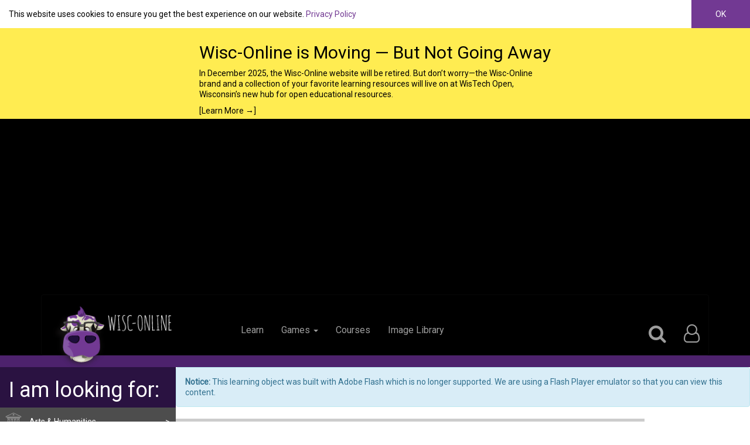

--- FILE ---
content_type: text/html; charset=utf-8
request_url: https://www.wisc-online.com/learn/social-science/geography/soc1702/world-maps
body_size: 19115
content:
<!DOCTYPE html>
<html lang="en"  itemscope itemtype="http://schema.org/Article">


<head>
    <meta name="facebook-domain-verification" content="yhbnz8ihyye2u2zhw7x7q75xoadb5c" />
    <script src="https://use.fontawesome.com/bb8892e5a2.js"></script>
    <link rel="stylesheet" href="/Design/styles/bootstrap-3.3.7-dist/css/bootstrap.min.css">
    <link href="https://fonts.googleapis.com/css?family=Open+Sans+Condensed:300|Roboto" rel="stylesheet">
    <link href="/Content/Layout?v=SOCLVuyPstAOLjSuBVGSHU8iDGAui2LyxQec9Ve4wzY1" rel="stylesheet"/>

    <meta http-equiv="X-UA-Compatible" content="IE=edge">
    <link rel="apple-touch-icon" sizes="180x180" href="/apple-touch-icon.png">
    <link rel="icon" type="image/png" sizes="32x32" href="/favicon-32x32.png">
    <link rel="icon" type="image/png" sizes="16x16" href="/favicon-16x16.png">
    <link rel="manifest" href="/site.webmanifest">
    <link rel="mask-icon" href="/safari-pinned-tab.svg" color="#743495">
    <meta name="msapplication-TileColor" content="#743495">
    <meta name="theme-color" content="#743495">
    <meta charset="utf-8" />
    <meta http-equiv="X-UA-Compatible" content="IE=edge">
    <meta name="viewport" content="width=device-width" />
    <meta name="copyright" content="Copyright 2026 Fox Valley Technical College ">
    <meta name="revisit-after" content="3 days">
    <meta name="distribution" content="global">
    <meta name="rating" content="general">
    <meta name="author" content="Virginia Kirsch"><meta name="description" content="This learning object presents the seven continents and four oceans.  Three different world maps are provided."><meta name="keywords" content="africa,america,antarctica,asia,australia,europe,maps,north,south,world,africa,america,antarctica,asia,australia,europe,maps,north,south,world">
    <meta itemprop="name" content="World Maps"><meta itemprop="description" content="This learning object presents the seven continents and four oceans.  Three different world maps are provided."><meta name="image" content="https://www.wisc-online.com/images/learningobjectmetaimage/12210"><link rel="publisher" content="https://plus.google.com/113467492981023674254">
    <meta property="og:type" content="website" /><meta property="og:title" content="World Maps" /><meta property="og:description" content="This learning object presents the seven continents and four oceans.  Three different world maps are provided." /><meta property="og:site_name" content="Wisc-Online OER" /><meta property="og:url" content="https://www.wisc-online.com/learn/social-science/geography/soc1702/world-maps" /><meta property="og:image" content="https://www.wisc-online.com/images/learningobjectmetaimage/12210" /><meta property="fb:app_id" content="521292917958053" />
    <meta property="twitter:card" content="summary_large_image" /><meta property="twitter:site" content="@WiscOnline" /><meta property="twitter:site:id" content="41428423" /><meta property="twitter:description" content="This learning object presents the seven continents and four oceans.  Three different world maps are provided." /><meta property="twitter:title" content="World Maps" /><meta property="twitter:image" content="https://www.wisc-online.com/images/learningobjectmetaimage/12210" />
    <link rel="alternate" type="application/rss+xml" title="Learning Objects" href="/feeds/learningobjects/rss" />
    <link rel="alternate" type="application/atom+xml" title="Learning Objects" href="/feeds/learningobjects/atom" />
    <title>World Maps - Wisc-Online OER</title>
    <link href="/Styles/PageStyles?v=XV5D-ukzqc77LMMJhO0B-HeRPM5XjgZkP645hWYNeaE1" rel="stylesheet"/>

    <script async src="//pagead2.googlesyndication.com/pagead/js/adsbygoogle.js"></script>
        <script type="text/javascript">
            window.addEventListener('load', function () {
                (adsbygoogle = window.adsbygoogle || []).push({
                    google_ad_client: "ca-pub-1160581054764012",
                    enable_page_level_ads: true
                });
            });
        </script>

    <script type="text/javascript">
        var appInsights = window.appInsights || function (config) {
            function i(config) { t[config] = function () { var i = arguments; t.queue.push(function () { t[config].apply(t, i) }) } } var t = { config: config }, u = document, e = window, o = "script", s = "AuthenticatedUserContext", h = "start", c = "stop", l = "Track", a = l + "Event", v = l + "Page", y = u.createElement(o), r, f; y.src = config.url || "https://az416426.vo.msecnd.net/scripts/a/ai.0.js"; u.getElementsByTagName(o)[0].parentNode.appendChild(y); try { t.cookie = u.cookie } catch (p) { } for (t.queue = [], t.version = "1.0", r = ["Event", "Exception", "Metric", "PageView", "Trace", "Dependency"]; r.length;)i("track" + r.pop()); return i("set" + s), i("clear" + s), i(h + a), i(c + a), i(h + v), i(c + v), i("flush"), config.disableExceptionTracking || (r = "onerror", i("_" + r), f = e[r], e[r] = function (config, i, u, e, o) { var s = f && f(config, i, u, e, o); return s !== !0 && t["_" + r](config, i, u, e, o), s }), t
        }({
            instrumentationKey: "7ad8422c-cca6-4363-8791-a44784a58120"
        });

        window.appInsights = appInsights;
        appInsights.trackPageView();
    </script>
    <script src="/Scripts/Common?v=oJQzK6UWU1ydMEEMfEQBbe4ukJlzYhEh26TtxjnIsl01"></script>

    
    <!--[if lt IE 9]>
      <script src="/Scripts/respond.js"></script>
      <script src="/Scripts/html5shiv.min.js"></script>
    <![endif]-->
    
    
    <link href="/Styles/DisplayTemplates_Discussion.css" rel="stylesheet" />
    <style>
    </style>


</head>
<body>


    <div id="_cookiePolicyOverlay">
        <div class="cp-container">
            <span class="cp-message">
                This website uses cookies to ensure you get the best experience on our website. <a href="/privacy-statement">Privacy Policy</a>
            </span>
            <a class="cp-dismiss">OK</a>
        </div>
        <script>
        $(function () {
            var cpOverlay = $("#_cookiePolicyOverlay");

            var dismissLink = $(".cp-dismiss", cpOverlay).click(function () {
                cpOverlay.removeClass("cp-visible");

                var aYearFromNow = new Date();
                aYearFromNow.setFullYear(aYearFromNow.getFullYear() + 1);

                document.cookie = "cookie_consent_date_utc=" + new Date().getTime().toString() + "; expires=" + aYearFromNow.toString() + "; path=/";
            });

            cpOverlay.addClass("cp-visible");
        });
        </script>
    </div>


<style>

    .centered-container {
        display: flex; /* use flexbox */
        justify-content: center; /* centers the text block horizontally */
    }

    .centered-text {
        text-align: left; /* makes lines align left inside */
        max-width: 600px; /* optional: keeps lines from stretching too wide */
    }

    .decom-container {
        background-color: #FFEC51;
        color: black;
        position: static;
        top: 0;
        left: 0;
        right: 0;
        padding: .5rem;
    }

    .decom-container a:link {
        color: black; /* normal state */
    }

    .decom-container a:visited {
        color: black; /* override visited state */
    }

</style>

<div id="_decomOverlay">
    <div class="decom-container centered-container">
        <span class="decom-message centered-text">
            
            <h2>
                Wisc-Online is Moving — But Not Going Away
            </h2>

            <p>
                In December 2025, the Wisc-Online website will be retired. But don’t worry—the Wisc-Online brand and a collection of your favorite learning resources will live on at WisTech Open, Wisconsin’s new hub for open educational resources.
            </p>
            
            <a href="/home/decom">[Learn More →]</a>
        
        </span>
    </div>
</div>

<script>
    $(function () {
        if (window.location.pathname.toLowerCase().includes("decom")) {
            $("#_decomOverlay").hide();
        }
    });
</script>


    <header id="_LayoutHeader">
        <div class="container">
            <nav class="navbar navbar-inverse" role="navigation">
                <!-- Brand and toggle get grouped for better mobile display -->
                <div class="navbar-header">

                    <a href="/" id="headerImageContainer" class="navbar-brand">
                        <img src="/images/AssetlibraryAssets/LogoWithText.png" alt="Wisc-Online Logo" />
                        <span class="sr-only">Wisc-Online Logo</span>
                    </a>
                    <button type="button" class="navbar-toggle" data-toggle="collapse" data-target="#bs-example-navbar-collapse-1">
                        <span class="sr-only">Toggle navigation</span>
                        <span class="icon-bar"></span>
                        <span class="icon-bar"></span>
                        <span class="icon-bar"></span>
                    </button>
                </div>
                <!-- Collect the nav links, forms, and other content for toggling -->
                <div class="collapse navbar-collapse headerLinks" id="bs-example-navbar-collapse-1">
                    <ul class="nav navbar-nav" id="leftLinks">
                        <li><a class="active" href="/">Learn</a></li>
                        <li class="dropdown">
                            <a href="#" class="dropdown-toggle" data-toggle="dropdown">Games <b class="caret"></b></a>
                            <ul class="dropdown-menu">
                                <li><a href="/Arcade">Play Games </a></li>
                                
                                <li><a href="/gamebuilder">Build Games</a></li>
                            </ul>
                        </li>
                        <li><a href="/courses">Courses</a></li>
                        <li><a href="/assetrepository">Image Library</a></li>


                    </ul>

                    <ul class="nav navbar-nav navbar-right">
                        <li>
                            <a data-placement="left" data-toggle="popover" data-container="#_LayoutHeader" id="largeSearchIcon" data-html="true" href="#">
                                <i class="fa fa-search fa-2x" aria-hidden="true" id="searchButtonIcon"></i>
                                <span class="sr-only">Search</span>
                            </a>
                            <div id="popover-content">
<form action="/search" class="navbar-form" method="get">                                    <div class="input-group">
                                        <input type="hidden" name="searchType" value="1" id="searchEntity" />
                                        <input type="search" class="search form-control" placeholder="Search the whole site" name="q" id="idSearch" aria-label="Search Wisconline">
                                        <span class="input-group-btn">
                                            <button class="btn   search-addon-btn" type="submit" aria-label="Submit">
                                                <i class="fa fa-search  fa-2x"></i>
                                            </button>
                                        </span>

                                    </div>
</form>                            </div>
                        </li>


                        <li class="dropdown" id="largeLayoutUser">
                            <a href="#" class="dropdown-toggle" data-toggle="dropdown">
                                <i class="fa fa-user-o fa-2x" aria-hidden="true"></i>
                                <span class="sr-only">User Profile</span>
                                
                                <b class="caret hidden-md hidden-lg hidden-xl"></b>
                            </a>
                            <ul class="dropdown-menu">
                                    <li><a href="/account/register" title="Sign Up Mobile">Sign Up</a></li>
                                    <li><a href="/account/login" title="Sign In Mobile">Sign In</a></li>
                            </ul>
                        </li>


                        <li class="" id="smallLayoutUser">
                            <ul class="list-group">
                                    <li class="list-group-item">
                                        <i class="fa fa-user-o fa-2x" aria-hidden="true"></i>
                                        &nbsp;
                                        <a href="/account/login" title="Sign In">Sign In</a>
                                    </li>
                                    <li class="list-group-item"><a href="/account/register" title="Sign Up">Sign Up</a></li>


                            </ul>





                        </li>


                    </ul>

                </div><!-- /.navbar-collapse -->
            </nav>
        </div>

    </header>
        <div class="pageHeading">
            <div class="container">
                
         

    
            </div>
        </div>
    <div id="LearningObjects_ViewLearningObject">
        
<link href="/Content/Side_Menu.min.css" rel="stylesheet" />
<div class="clearfix" id="SideMenuLayout">
    <div id="SideMenuRow">
        <div id="SideMenu">
            <div class="cell-content">
                    <div class="container-fluid">
                        <div class="row font-amatic" id="SideMenuHeader">
                            <div class="col-xs-12">
                                <a class="sidebar-toggle visible-xs visible-sm" data-toggle="collapse" data-target="#sidebar-collapse" href="javascript:;">
                                    <h1 class="font-roboto">
                                        I am looking for:
                                        <i class="fa fa-chevron-down" aria-hidden="true" style="float:right"></i>
                                        <span class="sr-only">Learn arrow down</span>
                                    </h1>
                                </a>
                                <h1 class="visible-md visible-lg visible-xl font-roboto">
                                    I am looking for:
                                </h1>
                            </div>
                        </div>
                    </div>
                <div class="collapse no-collapse-sm" id="sidebar-collapse">
                    <ul class="list-unstyled" id="SideMenuNav">
                            <li class="category">
                                <div class="categoryContainer categoryContainer416">
                                    <a href="#category416" data-toggle="collapse" data-parent="#SideMenuNav" class="">
                                        <span class="expandIndicator">&gt;</span>
                                        <span class="categoryName">
                                            Arts &amp; Humanities
                                        </span>
                                    </a>
                                </div>

                                <div class="collapse  subcategoryContainer" id="category416">
                                    <ul class="list-unstyled">
                                            <li class=" linkContainer subcategory">
                                                <a href="/learn/humanities/communication" class="">
                                                    Communication
                                                </a>
                                            </li>
                                            <li class=" linkContainer subcategory">
                                                <a href="/learn/humanities/linguistics" class="">
                                                    Linguistics
                                                </a>
                                            </li>
                                            <li class=" linkContainer subcategory">
                                                <a href="/learn/humanities/literature" class="">
                                                    Literature
                                                </a>
                                            </li>
                                            <li class=" linkContainer subcategory">
                                                <a href="/learn/humanities/philosophy" class="">
                                                    Philosophy
                                                </a>
                                            </li>
                                            <li class=" linkContainer subcategory">
                                                <a href="/learn/humanities/visual-arts" class="">
                                                    Visual Arts
                                                </a>
                                            </li>
                                        <li class="view-all linkContainer subcategory">
                                            <a href="/learn/humanities" class="">
                                                View All
                                            </a>
                                        </li>
                                    </ul>
                                </div>
                            </li>
                            <li class="category">
                                <div class="categoryContainer categoryContainer420">
                                    <a href="#category420" data-toggle="collapse" data-parent="#SideMenuNav" class="">
                                        <span class="expandIndicator">&gt;</span>
                                        <span class="categoryName">
                                            Career Clusters
                                        </span>
                                    </a>
                                </div>

                                <div class="collapse  subcategoryContainer" id="category420">
                                    <ul class="list-unstyled">
                                            <li class=" linkContainer subcategory">
                                                <a href="/learn/career-clusters/agriculture-food-natural-resources" class="">
                                                    Agriculture, Food &amp; Natural Resources
                                                </a>
                                            </li>
                                            <li class=" linkContainer subcategory">
                                                <a href="/learn/career-clusters/architecture-and-construction" class="">
                                                    Architecture &amp; Construction
                                                </a>
                                            </li>
                                            <li class=" linkContainer subcategory">
                                                <a href="/learn/career-clusters/arts-audio-video-technology-and-communications" class="">
                                                    Arts, Audio/Video Technology &amp; Communications
                                                </a>
                                            </li>
                                            <li class=" linkContainer subcategory">
                                                <a href="/learn/career-clusters/business-management-and-administration" class="">
                                                    Business Management &amp; Administration
                                                </a>
                                            </li>
                                            <li class=" linkContainer subcategory">
                                                <a href="/learn/career-clusters/education-and-training" class="">
                                                    Education &amp; Training
                                                </a>
                                            </li>
                                            <li class=" linkContainer subcategory">
                                                <a href="/learn/career-clusters/finance" class="">
                                                    Finance
                                                </a>
                                            </li>
                                            <li class=" linkContainer subcategory">
                                                <a href="/learn/career-clusters/government-and-public-administration" class="">
                                                    Government &amp; Public Administration
                                                </a>
                                            </li>
                                            <li class=" linkContainer subcategory">
                                                <a href="/learn/career-clusters/health-science" class="">
                                                    Health Science
                                                </a>
                                            </li>
                                            <li class=" linkContainer subcategory">
                                                <a href="/learn/career-clusters/hospitality-and-tourism" class="">
                                                    Hospitality &amp; Tourism
                                                </a>
                                            </li>
                                            <li class=" linkContainer subcategory">
                                                <a href="/learn/career-clusters/human-services" class="">
                                                    Human Services
                                                </a>
                                            </li>
                                            <li class=" linkContainer subcategory">
                                                <a href="/learn/career-clusters/info-tech" class="">
                                                    Information Technology
                                                </a>
                                            </li>
                                            <li class=" linkContainer subcategory">
                                                <a href="/learn/career-clusters/law-public-safety-corrections-and-security" class="">
                                                    Law, Public Safety, Corrections &amp; Security
                                                </a>
                                            </li>
                                            <li class=" linkContainer subcategory">
                                                <a href="/learn/career-clusters/manufacturing" class="">
                                                    Manufacturing
                                                </a>
                                            </li>
                                            <li class=" linkContainer subcategory">
                                                <a href="/learn/career-clusters/marketing-cluster" class="">
                                                    Marketing
                                                </a>
                                            </li>
                                            <li class=" linkContainer subcategory">
                                                <a href="/learn/career-clusters/stem" class="">
                                                    Science, Technology, Engineering &amp; Mathematics
                                                </a>
                                            </li>
                                            <li class=" linkContainer subcategory">
                                                <a href="/learn/career-clusters/transportation-distribution-and-logistics" class="">
                                                    Transportation, Distribution &amp; Logistics
                                                </a>
                                            </li>
                                        <li class="view-all linkContainer subcategory">
                                            <a href="/learn/career-clusters" class="">
                                                View All
                                            </a>
                                        </li>
                                    </ul>
                                </div>
                            </li>
                            <li class="category">
                                <div class="categoryContainer categoryContainer465">
                                    <a href="#category465" data-toggle="collapse" data-parent="#SideMenuNav" class="">
                                        <span class="expandIndicator">&gt;</span>
                                        <span class="categoryName">
                                            Computer Science 
                                        </span>
                                    </a>
                                </div>

                                <div class="collapse  subcategoryContainer" id="category465">
                                    <ul class="list-unstyled">
                                            <li class=" linkContainer subcategory">
                                                <a href="/learn/computer-science/it-career-skills" class="">
                                                    Career Skills
                                                </a>
                                            </li>
                                            <li class=" linkContainer subcategory">
                                                <a href="/learn/computer-science/computer-programming" class="">
                                                    Computer Programming
                                                </a>
                                            </li>
                                            <li class=" linkContainer subcategory">
                                                <a href="/learn/computer-science/foundational-it-skills" class="">
                                                    Foundational IT Skills
                                                </a>
                                            </li>
                                            <li class=" linkContainer subcategory">
                                                <a href="/learn/computer-science/it-database" class="">
                                                    IT Database
                                                </a>
                                            </li>
                                            <li class=" linkContainer subcategory">
                                                <a href="/learn/computer-science/it-networking" class="">
                                                    IT Networking
                                                </a>
                                            </li>
                                            <li class=" linkContainer subcategory">
                                                <a href="/learn/computer-science/it-security" class="">
                                                    IT Security
                                                </a>
                                            </li>
                                            <li class=" linkContainer subcategory">
                                                <a href="/learn/computer-science/it-support" class="">
                                                    IT Support
                                                </a>
                                            </li>
                                            <li class=" linkContainer subcategory">
                                                <a href="/learn/computer-science/web-development" class="">
                                                    Web Development
                                                </a>
                                            </li>
                                        <li class="view-all linkContainer subcategory">
                                            <a href="/learn/computer-science" class="">
                                                View All
                                            </a>
                                        </li>
                                    </ul>
                                </div>
                            </li>
                            <li class="category">
                                <div class="categoryContainer categoryContainer630">
                                    <a href="#category630" data-toggle="collapse" data-parent="#SideMenuNav" class="">
                                        <span class="expandIndicator">&gt;</span>
                                        <span class="categoryName">
                                            Manufacturing &amp; Engineering
                                        </span>
                                    </a>
                                </div>

                                <div class="collapse  subcategoryContainer" id="category630">
                                    <ul class="list-unstyled">
                                            <li class=" linkContainer subcategory">
                                                <a href="/learn/manufacturing-engineering/man-eng-electronics" class="">
                                                    Electronics
                                                </a>
                                            </li>
                                            <li class=" linkContainer subcategory">
                                                <a href="/learn/manufacturing-engineering/man-eng-inustrial-automation" class="">
                                                    Industrial Automation
                                                </a>
                                            </li>
                                            <li class=" linkContainer subcategory">
                                                <a href="/learn/manufacturing-engineering/man-eng-machine" class="">
                                                    Machine Tool
                                                </a>
                                            </li>
                                            <li class=" linkContainer subcategory">
                                                <a href="/learn/manufacturing-engineering/man-eng-welding" class="">
                                                    Welding
                                                </a>
                                            </li>
                                        <li class="view-all linkContainer subcategory">
                                            <a href="/learn/manufacturing-engineering" class="">
                                                View All
                                            </a>
                                        </li>
                                    </ul>
                                </div>
                            </li>
                            <li class="category">
                                <div class="categoryContainer categoryContainer419">
                                    <a href="#category419" data-toggle="collapse" data-parent="#SideMenuNav" class="">
                                        <span class="expandIndicator">&gt;</span>
                                        <span class="categoryName">
                                            Math
                                        </span>
                                    </a>
                                </div>

                                <div class="collapse  subcategoryContainer" id="category419">
                                    <ul class="list-unstyled">
                                            <li class=" linkContainer subcategory">
                                                <a href="/learn/mathematics2/algebra" class="">
                                                    Algebra
                                                </a>
                                            </li>
                                            <li class=" linkContainer subcategory">
                                                <a href="/learn/mathematics2/calculus" class="">
                                                    Calculus
                                                </a>
                                            </li>
                                            <li class=" linkContainer subcategory">
                                                <a href="/learn/mathematics2/essentials" class="">
                                                    Essentials
                                                </a>
                                            </li>
                                            <li class=" linkContainer subcategory">
                                                <a href="/learn/mathematics2/math-finance" class="">
                                                    Finance
                                                </a>
                                            </li>
                                            <li class=" linkContainer subcategory">
                                                <a href="/learn/mathematics2/geometry" class="">
                                                    Geometry
                                                </a>
                                            </li>
                                            <li class=" linkContainer subcategory">
                                                <a href="/learn/mathematics2/number-systems" class="">
                                                    Number Systems
                                                </a>
                                            </li>
                                            <li class=" linkContainer subcategory">
                                                <a href="/learn/mathematics2/statistics" class="">
                                                    Statistics &amp; Probability
                                                </a>
                                            </li>
                                            <li class=" linkContainer subcategory">
                                                <a href="/learn/mathematics2/trigonometry" class="">
                                                    Trigonometry
                                                </a>
                                            </li>
                                        <li class="view-all linkContainer subcategory">
                                            <a href="/learn/mathematics2" class="">
                                                View All
                                            </a>
                                        </li>
                                    </ul>
                                </div>
                            </li>
                            <li class="category">
                                <div class="categoryContainer categoryContainer418">
                                    <a href="#category418" data-toggle="collapse" data-parent="#SideMenuNav" class="">
                                        <span class="expandIndicator">&gt;</span>
                                        <span class="categoryName">
                                            Science
                                        </span>
                                    </a>
                                </div>

                                <div class="collapse  subcategoryContainer" id="category418">
                                    <ul class="list-unstyled">
                                            <li class=" linkContainer subcategory">
                                                <a href="/learn/natural-science/science-biology" class="">
                                                    Biology
                                                </a>
                                            </li>
                                            <li class=" linkContainer subcategory">
                                                <a href="/learn/natural-science/chemistry" class="">
                                                    Chemistry
                                                </a>
                                            </li>
                                            <li class=" linkContainer subcategory">
                                                <a href="/learn/natural-science/earth-science" class="">
                                                    Earth Science
                                                </a>
                                            </li>
                                            <li class=" linkContainer subcategory">
                                                <a href="/learn/natural-science/life-science" class="">
                                                    Health Science
                                                </a>
                                            </li>
                                            <li class=" linkContainer subcategory">
                                                <a href="/learn/natural-science/physics" class="">
                                                    Physics
                                                </a>
                                            </li>
                                        <li class="view-all linkContainer subcategory">
                                            <a href="/learn/natural-science" class="">
                                                View All
                                            </a>
                                        </li>
                                    </ul>
                                </div>
                            </li>
                            <li class="category">
                                <div class="categoryContainer categoryContainer417">
                                    <a href="#category417" data-toggle="collapse" data-parent="#SideMenuNav" class="">
                                        <span class="expandIndicator">&gt;</span>
                                        <span class="categoryName">
                                            Social Science
                                        </span>
                                    </a>
                                </div>

                                <div class="collapse  subcategoryContainer" id="category417">
                                    <ul class="list-unstyled">
                                            <li class=" linkContainer subcategory">
                                                <a href="/learn/social-science/cultural-studies" class="">
                                                    Cultural Studies
                                                </a>
                                            </li>
                                            <li class=" linkContainer subcategory">
                                                <a href="/learn/social-science/economics-studies" class="">
                                                    Economics
                                                </a>
                                            </li>
                                            <li class=" linkContainer subcategory">
                                                <a href="/learn/social-science/geography" class="">
                                                    Geography
                                                </a>
                                            </li>
                                            <li class=" linkContainer subcategory">
                                                <a href="/learn/social-science/political-science" class="">
                                                    Political Science
                                                </a>
                                            </li>
                                            <li class=" linkContainer subcategory">
                                                <a href="/learn/social-science/psychology" class="">
                                                    Psychology
                                                </a>
                                            </li>
                                            <li class=" linkContainer subcategory">
                                                <a href="/learn/social-science/sociology" class="">
                                                    Sociology
                                                </a>
                                            </li>
                                        <li class="view-all linkContainer subcategory">
                                            <a href="/learn/social-science" class="">
                                                View All
                                            </a>
                                        </li>
                                    </ul>
                                </div>
                            </li>
                    </ul>
                    <div id="CategorySystemChanger" class="text-center">
                            <div class="active">
                                <span>Wisc-Online<br />Categories</span>
                            </div>
                            <a href="/learningobjects/switchcategorysystem?systemId=1">
                                <span>WTCS<br />Categories</span>
                            </a>
                    </div>


                    <ul id="productLinks" class="list-unstyled">
                        <li class="top-link">
                            <a href="/courses/computerskills">
                                Basic Computer Skills Course
                            </a>
                        </li>
                        <li class="top-link">
                            <a href="http://wisc-online.com/gammaplus">
                                Manufacturing GAMMA+
                            </a>
                        </li>
                        <li class="top-link">
                            <a href="https://play.google.com/store/apps/details?id=com.FVTC.Chakalaka&pcampaignid=web_share" target="_blank">
                                Chakalaka Mobile App
                            </a>
                        </li>
                    </ul>

                       
                </div>
            </div>
        </div>
        <div id="SideMenuContent">
            <div class="cell-content">
                <div class="container-fluid">
                    


<div style="display: none" id="logLearningObjectViewFormContainer">
<form action="/learningobjects/loglearningobjectview" method="post"><input id="id" name="id" type="hidden" value="12210" /></form>    <script type="text/javascript">

                                        (function () {
                                            var div = $(document.getElementById("logLearningObjectViewFormContainer"));

                                            var form = $("form", div);
                                            function logOpenedInIFrame() {
                                                var url = "/learningobjects/learningobjectiniframe?learningObjectId=0";

                                        if (window.self !== window.top) {
                                            var referrerURL = (document.referrer != null || document.referrer == "") ? document.referrer : "not available";
                                            if (referrerURL.toLowerCase().indexOf("wisc-online") == -1) {
                                                var data = {
                                                    learningObjectId: "12210",
                                                    parentPageUrl: referrerURL
                                            };

                                            $.ajax(url, {
                                                data: data,
                                                type: "POST"
                                            });
                                        }
                            }
                                            }

                        $(function () {
                            logOpenedInIFrame();
                            setTimeout(function () {
                                var data = form.serialize();
                                var url = form.attr("action");
                                var method = form.attr("method") || "POST";

                                var xhr = $.ajax(url, {
                                    data: data,
                                    type: method,
                                    beforeSend: function () {
                                        //setTimeout(function () {
                                        //    xhr.abort();
                                        //}, 100);
                                    },
                                    complete: function () {
                                        div.remove();
                                    },
                                });
                            }, 15000);
                        });
                    })();
    </script>
</div>


<div id="main-content">
    <div id="learningContent">
        <div id="idForObjectWindow">
            <div class="cell-content">
                   
                <div id="learningObjectSizer">

<div class="FlashLearningObject">
    <div class="alert alert-info ">
        <p>
            <strong>Notice:</strong>&nbsp;This learning object was built with Adobe Flash which is no longer supported. We are using a Flash Player emulator so that you can view this content.
        </p>

    </div>
    <div class="_hasFlash">
        <div class="embed-responsive embed-responsive-4by3">
            <script type="text/javascript" src="/Scripts/ruffle/ruffle.js"></script>
            <script type="text/javascript" src="/Scripts/SwfHelper.js"></script>
            <script type="text/javascript" src="/Scripts/swfobject.min.js"></script>
            <object width="800" height="600" id="gn/QRfaB1E2cd5F7vYUbcg==">
                <param name="movie" value="https://wisconline.blob.core.windows.net/learning-object/SOC1702/Soc1702.swf">
                <param name="base" value="https://wisconline.blob.core.windows.net/learning-object/SOC1702/">
                <param name="quality" value="high">
                <param name="wmode" value="window">
                <param name="menu" value="true">
                <param name="play" value="true">
                <param name="loop" value="true">
                <param name="scale" value="none">
                <embed src="https://wisconline.blob.core.windows.net/learning-object/SOC1702/Soc1702.swf" width="800" height="600">
                </embed>
            </object>
            <script type="text/javascript">
                (function () {
                    var hasFlash = false;

                    if (window.navigator && window.navigator.plugins && window.navigator.plugins["Shockwave Flash"]) {
                        hasFlash = true;
                    }
                    else if (~navigator.userAgent.toLocaleLowerCase().indexOf("webtv")) {
                        hasFlash = true;
                    }
                    else if (~navigator.appVersion.indexOf("MSIE") && !~navigator.userAgent.indexOf("Opera")) {
                        try {
                            hasFlash = (new ActiveXObject("ShockwaveFlash.ShockwaveFlash") && true);
                        }
                        catch (e) { }
                    }

                    if (hasFlash) {
                        var element = document.querySelector(".FlashLearningObject ._noFlash");

                        if (element) {
                            element.parentNode.removeChild(element);
                        }
                    }
                    // detect enter or exit fullscreen mode
                    document.addEventListener('webkitfullscreenchange', fullscreenChange);
                    document.addEventListener('mozfullscreenchange', fullscreenChange);
                    document.addEventListener('fullscreenchange', fullscreenChange);
                    document.addEventListener('MSFullscreenChange', fullscreenChange);
                })();

                function fullscreen() {
                    // check if fullscreen mode is available
                    if (document.fullscreenEnabled ||
                        document.webkitFullscreenEnabled ||
                        document.mozFullScreenEnabled ||
                        document.msFullscreenEnabled) {

                        // which element will be fullscreen
                        var iframe = document.getElementById('gn/QRfaB1E2cd5F7vYUbcg==');
                        // Do fullscreen
                        if (iframe.requestFullscreen) {
                            iframe.requestFullscreen();
                        } else if (iframe.webkitRequestFullscreen) {
                            iframe.webkitRequestFullscreen();
                        } else if (iframe.mozRequestFullScreen) {
                            iframe.mozRequestFullScreen();
                        } else if (iframe.msRequestFullscreen) {
                            iframe.msRequestFullscreen();
                        }
                    }
                }

                function fullscreenChange() {

                    var iframe = document.getElementById('gn/QRfaB1E2cd5F7vYUbcg==');
                    iframe.src = iframe.src;
                }
            </script>
        </div>
    </div>
</div>
<div><button class="btn btn-default" onclick="fullscreen()">Full Screen</button></div>                </div>

                   

                <div class="row">
                    <div class="col-sm-10 col-md-11">
                        <div itemscope itemtype="http://schema.org/MediaObject">
                            <div class="learningObjectLoginData" data-loggedin="False" data-loginurl="/account/login?returnUrl=%2Flearn%2Fabe-ell%2Fsocial-studies%2Fsoc1702%2Fworld-maps">
                            </div>
                            <h3 itemprop="name" class="subheading" style="margin-bottom: 0px;">
                                World Maps
                                                            </h3>
                            <p>
                                <span>By </span>
                                    <a href="/users/virginiakirsch" itemprop="author">Virginia Kirsch</a>
                            </p>

                            <p itemprop="description" class="lead">This learning object presents the seven continents and four oceans.  Three different world maps are provided.</p>
                        </div>
                    </div>
                    <div class="hidden-xs col-sm-2 col-md-1">
                        <div id="share-buttons" class="text-right">
                            <ul class="list-unstyled">
                                <li>
                                    <a target="_blank" class="facebook-share-button" href="https://www.facebook.com/dialog/feed?app_id=521292917958053&display=popup&amp;caption=Wisc-Online%20Asset%20Library&link=https://www.wisc-online.com/learn/social-science/geography/soc1702/world-maps&redirect_uri=https://www.wisc-online.com/learn/social-science/geography/soc1702/world-maps">
                                        <span class="fa-stack fa-2x">
                                            <i class="fa fa-circle fa-5x fa-stack-2x"></i>
                                            <i class="fa fa-facebook fa-1x fa-stack-1x fa-inverse"></i>
                                        </span>
                                        <span class="sr-only">Facebook</span>

                                    </a>
                                </li>
                                <li>
                                    <a href="https://twitter.com/share" target="_blank" class="twitter-share-button" data-url="https://www.wisc-online.com/learn/social-science/geography/soc1702/world-maps" data-text="Enter Data text here" data-size="small" data-count="none">
                                        <span class="fa-stack fa-2x">
                                            <i class="fa fa-circle fa-5x fa-stack-2x"></i>
                                            <i class="fa fa-twitter fa-1x fa-stack-1x fa-inverse"></i>
                                        </span>
                                        <span class="sr-only">Twitter</span>

                                    </a>
                                </li>
                                <li>
                                    <a class="dropdown-toggle more-share-button" data-toggle="dropdown" href="#otherShareButtons" role="button" aria-haspopup="true" aria-expanded="false">
                                        <span class="fa-stack fa-2x">
                                            <i class="fa fa-circle fa-5x fa-stack-2x"></i>
                                            <i class="fa fa-ellipsis-h fa-1x fa-stack-1x fa-inverse"></i>
                                        </span>
                                        <span class="sr-only">More Sharing Options</span>
                                    </a>
                                </li>
                            </ul>
                        </div>
                        <ul class="dropdown-menu" id="otherShareButtons">
                            <li>
                                <a class="list-group-item pin-it-button" target="_blank" href="http://pinterest.com/pin/create/button/?url=https://www.wisc-online.com/learn/social-science/geography/soc1702/world-maps&media=https://www.wisc-online.com/learn/social-science/geography/soc1702/world-maps&description=This learning object presents the seven continents and four oceans.  Three different world maps are provided." count-layout="horizontal">
                                    <i class="fa fa-pinterest-p fa-1x "></i>
                                    Pin it
                                </a>
                            </li>
                            <li>

                                <a target="_blank" href="https://www.linkedin.com/shareArticle?mini=true&url=https://www.wisc-online.com/learn/social-science/geography/soc1702/world-maps&title=Wisc-Online%20Learning%20Objects
                                    &summary=My%20favorite%20Learning%20Object%20from%20Wisc-Online&source=Wisc-Online" class="list-group-item">
                                    <i class="fa fa-linkedin fa-1x "></i>
                                    Share on Linkedin
                                </a>
                            </li>
                            <li>
                                <a href="https://plus.google.com/share?url=https://www.wisc-online.com/learn/social-science/geography/soc1702/world-maps" class="list-group-item" onclick="javascript:window.open(this.href,'', 'menubar=no,toolbar=no,resizable=yes,scrollbars=yes,height=600,width=600');return false;">
                                    <i class="fa fa-google-plus fa-1x "></i>
                                    Share on Google+
                                </a>

                            </li>
                            <li>
                                <a href="mailto:?subject=Look what I found on Wisc-Online.com!&body=Check out this Learning Object: This learning object presents the seven continents and four oceans.  Three different world maps are provided. %0D%0A https://www.wisc-online.com/learn/social-science/geography/soc1702/world-maps" class="list-group-item">
                                    <i class="fa fa-envelope-o fa-1x "></i>
                                    Share by email
                                </a>
                            </li>

                        </ul>
                    </div>
                </div>
                
                <div class="flexcontainer flexcontainer-row-wrap hidden-xs hidden-sm" style="background-color:#eeeeee;" id="flexTab">
                    <div id="learningObjectPills" class="text-left" style="width:90%">
                        <ul class="list-inline no-margin-bottom">
                            <li><a class="btn pillLink active" data-parent="#accordionTabs" data-toggle="collapse" data-target="#collapse1">Related</a></li>
                            <li><a class="btn pillLink" data-parent="#accordionTabs" data-toggle="collapse" data-target="#collapse2">Questions</a></li>
                            <li><a class="btn pillLink" data-parent="#accordionTabs" data-toggle="collapse" data-target="#collapse3">Feedback</a></li>
                        </ul>
                    </div>
                    <div class="text-right" style="width:10%">
                    </div>
                </div>
                <div class="clearfix"></div>
                <div class="panel-group" id="accordionTabs">
                    <div class="panel panel-default no-border">
                        <div class="panel-heading  hidden-md hidden-lg hidden-xl">
                            <a data-toggle="collapse" data-parent="#accordionTabs" href="#collapse1"><h4 class="panel-title">Related</h4></a>
                        </div>
                        <div id="collapse1" class="panel-collapse collapse in">
                            <div>
                                <div class="row">
                                        <div class="col-xs-12 col-sm-6 col-md-3 col-lg-3">
                                            

    <div class="searchItemModel cell bg1">
        <div class="searchItemModel-body">

            <div class="searchItemModel-title">
                <p class="lead"><a href="/learn/social-science/political-science/soc6207/the-us-national-debt">The U.S. National Debt</a></p>

                <p class="by">
                    <span class="pull-right">
                        <i class="fa fa-play-circle fa-6"></i>
                    </span>
                        <strong>By </strong><span class="authors">Barbara Laedtke</span>
                </p>
            </div>

            <div class="searchItemModel-description lead">
                <span class="close"></span>
                <a href="/learn/social-science/political-science/soc6207/the-us-national-debt" class="descriptionText">    <p>Learners examine how the National Debt occurs and trace its history from the time of the Revolutionary War through the present.</p>
</a>

                <div class="watchNow text-right">
                        <a href="/learn/social-science/political-science/soc6207/the-us-national-debt" class="btn btn-default btn-sm stretch-link">
                            Watch Now
                        </a>

                </div>

            </div>

        </div>
        <div class="searchItemModel-footer row text-center">
            <div class="col-xs-3">
                <span class="glyphicon glyphicon-thumbs-up"></span>
                211
            </div>

            <div class="col-xs-3">
                <span class="glyphicon glyphicon-eye-open"></span>
                3,147
            </div>

          

            <div class="col-xs-offset-2 col-xs-4 ">
                <span class="more-less">
                    <span class="glyphicon glyphicon-option-horizontal"></span>
                    <span class="more">More</span>
                    <span class="less">Less</span>
                </span>
            </div>
        </div>
    </div>

                                        </div>
                                        <div class="col-xs-12 col-sm-6 col-md-3 col-lg-3">
                                            

    <div class="searchItemModel cell bg5">
        <div class="searchItemModel-body">

            <div class="searchItemModel-title">
                <p class="lead"><a href="/learn/social-science/geography/soc3802/where-is-russia">Where Is Russia?</a></p>

                <p class="by">
                    <span class="pull-right">
                        <i class="fa fa-play-circle fa-6"></i>
                    </span>
                        <strong>By </strong><span class="authors">Virginia Kirsch</span>
                </p>
            </div>

            <div class="searchItemModel-description lead">
                <span class="close"></span>
                <a href="/learn/social-science/geography/soc3802/where-is-russia" class="descriptionText">    <p>Students read important facts about Russia and locate cities and bodies of water on a map. They then take a brief quiz.</p>
    <p></p>
</a>

                <div class="watchNow text-right">
                        <a href="/learn/social-science/geography/soc3802/where-is-russia" class="btn btn-default btn-sm stretch-link">
                            Watch Now
                        </a>

                </div>

            </div>

        </div>
        <div class="searchItemModel-footer row text-center">
            <div class="col-xs-3">
                <span class="glyphicon glyphicon-thumbs-up"></span>
                109
            </div>

            <div class="col-xs-3">
                <span class="glyphicon glyphicon-eye-open"></span>
                890
            </div>

          

            <div class="col-xs-offset-2 col-xs-4 ">
                <span class="more-less">
                    <span class="glyphicon glyphicon-option-horizontal"></span>
                    <span class="more">More</span>
                    <span class="less">Less</span>
                </span>
            </div>
        </div>
    </div>

                                        </div>
                                        <div class="col-xs-12 col-sm-6 col-md-3 col-lg-3">
                                            

    <div class="searchItemModel cell bg2">
        <div class="searchItemModel-body">

            <div class="searchItemModel-title">
                <p class="lead"><a href="/learn/social-science/geography/soc2802/the-amazon-rain-forest">The Amazon Rain Forest</a></p>

                <p class="by">
                    <span class="pull-right">
                        <i class="fa fa-play-circle fa-6"></i>
                    </span>
                        <strong>By </strong><span class="authors">Virginia Kirsch</span>
                </p>
            </div>

            <div class="searchItemModel-description lead">
                <span class="close"></span>
                <a href="/learn/social-science/geography/soc2802/the-amazon-rain-forest" class="descriptionText">    <p>Learners read about the world&#39;s largest rain forest.  A map is provided.</p>
</a>

                <div class="watchNow text-right">
                        <a href="/learn/social-science/geography/soc2802/the-amazon-rain-forest" class="btn btn-default btn-sm stretch-link">
                            Watch Now
                        </a>

                </div>

            </div>

        </div>
        <div class="searchItemModel-footer row text-center">
            <div class="col-xs-3">
                <span class="glyphicon glyphicon-thumbs-up"></span>
                192
            </div>

            <div class="col-xs-3">
                <span class="glyphicon glyphicon-eye-open"></span>
                1,270
            </div>

          

            <div class="col-xs-offset-2 col-xs-4 ">
                <span class="more-less">
                    <span class="glyphicon glyphicon-option-horizontal"></span>
                    <span class="more">More</span>
                    <span class="less">Less</span>
                </span>
            </div>
        </div>
    </div>

                                        </div>
                                        <div class="col-xs-12 col-sm-6 col-md-3 col-lg-3">
                                            

    <div class="searchItemModel cell bg6">
        <div class="searchItemModel-body">

            <div class="searchItemModel-title">
                <p class="lead"><a href="/learn/social-science/geography/soc3102/lake-baikal">Lake Baikal</a></p>

                <p class="by">
                    <span class="pull-right">
                        <i class="fa fa-play-circle fa-6"></i>
                    </span>
                        <strong>By </strong><span class="authors">Virginia Kirsch</span>
                </p>
            </div>

            <div class="searchItemModel-description lead">
                <span class="close"></span>
                <a href="/learn/social-science/geography/soc3102/lake-baikal" class="descriptionText">    <p>In this learning activity you&#39;ll explore Russia&#39;s Lake Baikal, the largest lake in the world. </p>
</a>

                <div class="watchNow text-right">
                        <a href="/learn/social-science/geography/soc3102/lake-baikal" class="btn btn-default btn-sm stretch-link">
                            Watch Now
                        </a>

                </div>

            </div>

        </div>
        <div class="searchItemModel-footer row text-center">
            <div class="col-xs-3">
                <span class="glyphicon glyphicon-thumbs-up"></span>
                171
            </div>

            <div class="col-xs-3">
                <span class="glyphicon glyphicon-eye-open"></span>
                2,684
            </div>

          

            <div class="col-xs-offset-2 col-xs-4 ">
                <span class="more-less">
                    <span class="glyphicon glyphicon-option-horizontal"></span>
                    <span class="more">More</span>
                    <span class="less">Less</span>
                </span>
            </div>
        </div>
    </div>

                                        </div>
                                </div>

                                    <h3>You may also like</h3>
                                    <div class="row">
                                            <div class="col-xs-12 col-sm-6 col-md-3 col-lg-3">
                                                

    <div class="searchItemModel cell bg8">
        <div class="searchItemModel-body">

            <div class="searchItemModel-title">
                <p class="lead"><a href="/learn/career-clusters/education-and-training/iat204/searching-the-internet">Searching the Internet</a></p>

                <p class="by">
                    <span class="pull-right">
                        <i class="fa fa-play-circle fa-6"></i>
                    </span>
                        <strong>By </strong><span class="authors">Leanne Healy</span>
                </p>
            </div>

            <div class="searchItemModel-description lead">
                <span class="close"></span>
                <a href="/learn/career-clusters/education-and-training/iat204/searching-the-internet" class="descriptionText">    <p>In this interactive object, learners answer questions about doing research on the Internet.  </p>
</a>

                <div class="watchNow text-right">
                        <a href="/learn/career-clusters/education-and-training/iat204/searching-the-internet" class="btn btn-default btn-sm stretch-link">
                            Watch Now
                        </a>

                </div>

            </div>

        </div>
        <div class="searchItemModel-footer row text-center">
            <div class="col-xs-3">
                <span class="glyphicon glyphicon-thumbs-up"></span>
                146
            </div>

            <div class="col-xs-3">
                <span class="glyphicon glyphicon-eye-open"></span>
                1,672
            </div>

          

            <div class="col-xs-offset-2 col-xs-4 ">
                <span class="more-less">
                    <span class="glyphicon glyphicon-option-horizontal"></span>
                    <span class="more">More</span>
                    <span class="less">Less</span>
                </span>
            </div>
        </div>
    </div>

                                            </div>
                                            <div class="col-xs-12 col-sm-6 col-md-3 col-lg-3">
                                                

    <div class="searchItemModel cell bg3">
        <div class="searchItemModel-body">

            <div class="searchItemModel-title">
                <p class="lead"><a href="/learn/career-clusters/agriculture-food-natural-resources/nrl210/land-survey-maps">Land Survey Maps</a></p>

                <p class="by">
                    <span class="pull-right">
                        <i class="fa fa-play-circle fa-6"></i>
                    </span>
                        <strong>By </strong><span class="authors">Bruce Cecka</span>
                </p>
            </div>

            <div class="searchItemModel-description lead">
                <span class="close"></span>
                <a href="/learn/career-clusters/agriculture-food-natural-resources/nrl210/land-survey-maps" class="descriptionText">    <p>Learners practice identifying land sections using land survey terms and maps.  Feedback is provided at the end of the activity.</p>
</a>

                <div class="watchNow text-right">
                        <a href="/learn/career-clusters/agriculture-food-natural-resources/nrl210/land-survey-maps" class="btn btn-default btn-sm stretch-link">
                            Watch Now
                        </a>

                </div>

            </div>

        </div>
        <div class="searchItemModel-footer row text-center">
            <div class="col-xs-3">
                <span class="glyphicon glyphicon-thumbs-up"></span>
                113
            </div>

            <div class="col-xs-3">
                <span class="glyphicon glyphicon-eye-open"></span>
                1,016
            </div>

          

            <div class="col-xs-offset-2 col-xs-4 ">
                <span class="more-less">
                    <span class="glyphicon glyphicon-option-horizontal"></span>
                    <span class="more">More</span>
                    <span class="less">Less</span>
                </span>
            </div>
        </div>
    </div>

                                            </div>
                                            <div class="col-xs-12 col-sm-6 col-md-3 col-lg-3">
                                                

    <div class="searchItemModel cell bg1">
        <div class="searchItemModel-body">

            <div class="searchItemModel-title">
                <p class="lead"><a href="/learn/social-science/geography/soc2002/east-timor">East Timor</a></p>

                <p class="by">
                    <span class="pull-right">
                        <i class="fa fa-play-circle fa-6"></i>
                    </span>
                        <strong>By </strong><span class="authors">Virginia Kirsch</span>
                </p>
            </div>

            <div class="searchItemModel-description lead">
                <span class="close"></span>
                <a href="/learn/social-science/geography/soc2002/east-timor" class="descriptionText">    <p>In this learning activity you&#39;ll read about the history of one of the world&#39;s newest nations and test their knowledge with a short quiz.</p>
</a>

                <div class="watchNow text-right">
                        <a href="/learn/social-science/geography/soc2002/east-timor" class="btn btn-default btn-sm stretch-link">
                            Watch Now
                        </a>

                </div>

            </div>

        </div>
        <div class="searchItemModel-footer row text-center">
            <div class="col-xs-3">
                <span class="glyphicon glyphicon-thumbs-up"></span>
                149
            </div>

            <div class="col-xs-3">
                <span class="glyphicon glyphicon-eye-open"></span>
                955
            </div>

          

            <div class="col-xs-offset-2 col-xs-4 ">
                <span class="more-less">
                    <span class="glyphicon glyphicon-option-horizontal"></span>
                    <span class="more">More</span>
                    <span class="less">Less</span>
                </span>
            </div>
        </div>
    </div>

                                            </div>
                                            <div class="col-xs-12 col-sm-6 col-md-3 col-lg-3">
                                                

    <div class="searchItemModel cell bg4">
        <div class="searchItemModel-body">

            <div class="searchItemModel-title">
                <p class="lead"><a href="/learn/social-science/geography/soc2902/capital-cities-of-central-america">Capital  Cities of Central America</a></p>

                <p class="by">
                    <span class="pull-right">
                        <i class="fa fa-play-circle fa-6"></i>
                    </span>
                        <strong>By </strong><span class="authors">Virginia Kirsch</span>
                </p>
            </div>

            <div class="searchItemModel-description lead">
                <span class="close"></span>
                <a href="/learn/social-science/geography/soc2902/capital-cities-of-central-america" class="descriptionText">    <p>Learners review the names of the capital cities of the seven Central American countries and locate the cities on a map.</p>
</a>

                <div class="watchNow text-right">
                        <a href="/learn/social-science/geography/soc2902/capital-cities-of-central-america" class="btn btn-default btn-sm stretch-link">
                            Watch Now
                        </a>

                </div>

            </div>

        </div>
        <div class="searchItemModel-footer row text-center">
            <div class="col-xs-3">
                <span class="glyphicon glyphicon-thumbs-up"></span>
                116
            </div>

            <div class="col-xs-3">
                <span class="glyphicon glyphicon-eye-open"></span>
                13.8k
            </div>

          

            <div class="col-xs-offset-2 col-xs-4 ">
                <span class="more-less">
                    <span class="glyphicon glyphicon-option-horizontal"></span>
                    <span class="more">More</span>
                    <span class="less">Less</span>
                </span>
            </div>
        </div>
    </div>

                                            </div>
                                            <div class="col-xs-12 col-sm-6 col-md-3 col-lg-3">
                                                

    <div class="searchItemModel cell bg5">
        <div class="searchItemModel-body">

            <div class="searchItemModel-title">
                <p class="lead"><a href="/learn/social-science/geography/soc4202/countries-of-southern-africa">Countries of Southern Africa</a></p>

                <p class="by">
                    <span class="pull-right">
                        <i class="fa fa-play-circle fa-6"></i>
                    </span>
                        <strong>By </strong><span class="authors">Virginia Kirsch</span>
                </p>
            </div>

            <div class="searchItemModel-description lead">
                <span class="close"></span>
                <a href="/learn/social-science/geography/soc4202/countries-of-southern-africa" class="descriptionText">    <p>Students read about five countries in Southern Africa and locate them on a map.</p>
</a>

                <div class="watchNow text-right">
                        <a href="/learn/social-science/geography/soc4202/countries-of-southern-africa" class="btn btn-default btn-sm stretch-link">
                            Watch Now
                        </a>

                </div>

            </div>

        </div>
        <div class="searchItemModel-footer row text-center">
            <div class="col-xs-3">
                <span class="glyphicon glyphicon-thumbs-up"></span>
                123
            </div>

            <div class="col-xs-3">
                <span class="glyphicon glyphicon-eye-open"></span>
                1,385
            </div>

          

            <div class="col-xs-offset-2 col-xs-4 ">
                <span class="more-less">
                    <span class="glyphicon glyphicon-option-horizontal"></span>
                    <span class="more">More</span>
                    <span class="less">Less</span>
                </span>
            </div>
        </div>
    </div>

                                            </div>
                                            <div class="col-xs-12 col-sm-6 col-md-3 col-lg-3">
                                                

    <div class="searchItemModel cell bg2">
        <div class="searchItemModel-body">

            <div class="searchItemModel-title">
                <p class="lead"><a href="/arcade/arcadegame/viewarcadegame?gameId=13364">Singapore&#39;s Response to Covid-19</a></p>

                <p class="by">
                    <span class="pull-right">
                        <i class="fa fa-gamepad fa-6"></i>
                    </span>
                </p>
            </div>

            <div class="searchItemModel-description lead">
                <span class="close"></span>
                <a href="/arcade/arcadegame/viewarcadegame?gameId=13364" class="descriptionText">    <p>Comparing Singapores response to the world </p>
</a>

                <div class="watchNow text-right">
                        <a href="/arcade/arcadegame/viewarcadegame?gameId=13364" class="btn btn-default btn-sm">
                            Play Now
                        </a>

                </div>

            </div>

        </div>
        <div class="searchItemModel-footer row text-center">
            <div class="col-xs-3">
                <span class="glyphicon glyphicon-thumbs-up"></span>
                0
            </div>

            <div class="col-xs-3">
                <span class="glyphicon glyphicon-eye-open"></span>
                122
            </div>

          

            <div class="col-xs-offset-2 col-xs-4 ">
                <span class="more-less">
                    <span class="glyphicon glyphicon-option-horizontal"></span>
                    <span class="more">More</span>
                    <span class="less">Less</span>
                </span>
            </div>
        </div>
    </div>

                                            </div>
                                            <div class="col-xs-12 col-sm-6 col-md-3 col-lg-3">
                                                

    <div class="searchItemModel cell bg6">
        <div class="searchItemModel-body">

            <div class="searchItemModel-title">
                <p class="lead"><a href="/arcade/arcadegame/viewarcadegame?gameId=27607">Vocabulary-Song of the Wake-up World</a></p>

                <p class="by">
                    <span class="pull-right">
                        <i class="fa fa-gamepad fa-6"></i>
                    </span>
                </p>
            </div>

            <div class="searchItemModel-description lead">
                <span class="close"></span>
                <a href="/arcade/arcadegame/viewarcadegame?gameId=27607" class="descriptionText">    <p>Enhancing vocabulary through crosswords</p>
</a>

                <div class="watchNow text-right">
                        <a href="/arcade/arcadegame/viewarcadegame?gameId=27607" class="btn btn-default btn-sm">
                            Play Now
                        </a>

                </div>

            </div>

        </div>
        <div class="searchItemModel-footer row text-center">
            <div class="col-xs-3">
                <span class="glyphicon glyphicon-thumbs-up"></span>
                0
            </div>

            <div class="col-xs-3">
                <span class="glyphicon glyphicon-eye-open"></span>
                006
            </div>

          

            <div class="col-xs-offset-2 col-xs-4 ">
                <span class="more-less">
                    <span class="glyphicon glyphicon-option-horizontal"></span>
                    <span class="more">More</span>
                    <span class="less">Less</span>
                </span>
            </div>
        </div>
    </div>

                                            </div>
                                            <div class="col-xs-12 col-sm-6 col-md-3 col-lg-3">
                                                

    <div class="searchItemModel cell bg7">
        <div class="searchItemModel-body">

            <div class="searchItemModel-title">
                <p class="lead"><a href="/arcade/arcadegame/viewarcadegame?gameId=15032">American Snake!</a></p>

                <p class="by">
                    <span class="pull-right">
                        <i class="fa fa-gamepad fa-6"></i>
                    </span>
                </p>
            </div>

            <div class="searchItemModel-description lead">
                <span class="close"></span>
                <a href="/arcade/arcadegame/viewarcadegame?gameId=15032" class="descriptionText">    <p>crawl around and answer in the battle for Independence!Win America&#39;s Independence!</p>
</a>

                <div class="watchNow text-right">
                        <a href="/arcade/arcadegame/viewarcadegame?gameId=15032" class="btn btn-default btn-sm">
                            Play Now
                        </a>

                </div>

            </div>

        </div>
        <div class="searchItemModel-footer row text-center">
            <div class="col-xs-3">
                <span class="glyphicon glyphicon-thumbs-up"></span>
                1
            </div>

            <div class="col-xs-3">
                <span class="glyphicon glyphicon-eye-open"></span>
                017
            </div>

          

            <div class="col-xs-offset-2 col-xs-4 ">
                <span class="more-less">
                    <span class="glyphicon glyphicon-option-horizontal"></span>
                    <span class="more">More</span>
                    <span class="less">Less</span>
                </span>
            </div>
        </div>
    </div>

                                            </div>
                                            <div class="col-xs-12 col-sm-6 col-md-3 col-lg-3">
                                                

    <div class="searchItemModel cell bg8">
        <div class="searchItemModel-body">

            <div class="searchItemModel-title">
                <p class="lead"><a href="/arcade/arcadegame/viewarcadegame?gameId=3241">Europe WWII Government</a></p>

                <p class="by">
                    <span class="pull-right">
                        <i class="fa fa-gamepad fa-6"></i>
                    </span>
                </p>
            </div>

            <div class="searchItemModel-description lead">
                <span class="close"></span>
                <a href="/arcade/arcadegame/viewarcadegame?gameId=3241" class="descriptionText">    <p>Review for Europe WWII Government quiz</p>
</a>

                <div class="watchNow text-right">
                        <a href="/arcade/arcadegame/viewarcadegame?gameId=3241" class="btn btn-default btn-sm">
                            Play Now
                        </a>

                </div>

            </div>

        </div>
        <div class="searchItemModel-footer row text-center">
            <div class="col-xs-3">
                <span class="glyphicon glyphicon-thumbs-up"></span>
                0
            </div>

            <div class="col-xs-3">
                <span class="glyphicon glyphicon-eye-open"></span>
                017
            </div>

          

            <div class="col-xs-offset-2 col-xs-4 ">
                <span class="more-less">
                    <span class="glyphicon glyphicon-option-horizontal"></span>
                    <span class="more">More</span>
                    <span class="less">Less</span>
                </span>
            </div>
        </div>
    </div>

                                            </div>
                                    </div>

                            </div>
                        </div>
                    </div>
                    <div class="panel panel-default no-border">
                        <div class="panel-heading  hidden-md hidden-lg hidden-xl">
                            <a data-toggle="collapse" data-parent="#accordionTabs" href="#collapse2"><h4 class="panel-title">Questions</h4></a>
                        </div>
                        <div id="collapse2" class="panel-collapse collapse">
                            
                                <div class="alert alert-info">
                                    <p>Questions and Answers are currently unavailable. We apologize for the inconvenience and are working to restore this feature as soon as possible.</p>
                                </div>
                        </div>
                    </div>
                    <div class="panel panel-default no-border">
                        <div class="panel-heading  hidden-md hidden-lg hidden-xl">

                            <a data-toggle="collapse" data-parent="#accordionTabs" href="#collapse3"><h4 class="panel-title">Feedback</h4></a>

                        </div>
                        <div id="collapse3" class="panel-collapse collapse">
                            <div class="alert alert-info">
                                <p>Feedback is currently unavailable. We apologize for the inconvenience and are working to restore this feature as soon as possible.</p>
                            </div>
                        </div>
                    </div>
                </div>
            </div>
        </div>
        <div id="details-column">
            <div class="cell-content">
                <div>
                    <p>
                        <strong>Creative Commons Attribution-NonCommercial 4.0 International License.</strong>
                    </p>
                    <p>
                        <a href="https://creativecommons.org/licenses/by-nc/4.0/deed.en_US" target="_blank" rel="nofollow">Learn more about the license »</a>
                    </p>
                </div>

                   

                <div class="voting">



                    <div class="btn-group">
                        <button data-vote-positive="true" data-link="/learningobjects/ratelearningobject?isUpVote=True&amp;LOId=12210" title="Vote Up" rel="nofollow" class="btn btn-sm btn-default rateLearningObject"><span class="glyphicon glyphicon-thumbs-up"></span>&nbsp;<span class="upVoteCount fade in">140</span></button>
                            <button type="button" title="Add this Learning Object to your groups" class="btn btn-sm btn-default dropdown-toggle" data-toggle="dropdown" data-target="#userGroupsMenu">
                                <span class="glyphicon glyphicon-heart"></span>&nbsp;Add to Group&nbsp;<span class="caret"></span>
                            </button>
                            <ul class="dropdown-menu" role="menu" id="userGroupsMenu">

                            </ul>
                    </div>
                        <div class="modal fade" id="newGroupModal" tabindex="-1" role="dialog" aria-labelledby="newGroupModalLabel" aria-hidden="true">
                            <div class="modal-dialog">
                                <div class="modal-content">
                                    <div class="modal-header">
                                        <button type="button" class="close" data-dismiss="modal"><span aria-hidden="true">&times;</span><span class="sr-only">Close</span></button>
                                        <h4 class="modal-title" id="newGroupModalLabel">Create New Group</h4>
                                    </div>
                                    <div class="modal-body">
                                        <p>Give your new group a name.</p>
                                        <input type="text" class="form-control" id="newGroupNameTextBox" placeholder="My New Group" data-required="true" />
                                    </div>
                                    <div class="modal-footer">
                                        <button type="button" class="btn btn-default" data-dismiss="modal">Close</button>
                                        <button type="button" class="btn btn-primary" id="createNewGroupButton" data-learning-object-id="12210" data-href="/learningobjects/addtogroup/12210?groupId=0">Create Group</button>
                                    </div>
                                </div>
                            </div>
                        </div>
                </div>

                   
            </div>
        </div>

    </div>
</div>


    <div class="row">
        <div class="col-md-8">
            <ul class="list-inline" id="tagContainer">
                    <li>
                        <a href="/search?q=africa" data-tag="africa">
                            <span class="badge">
                                africa
                            </span>
                        </a>
                    </li>
                    <li>
                        <a href="/search?q=america" data-tag="america">
                            <span class="badge">
                                america
                            </span>
                        </a>
                    </li>
                    <li>
                        <a href="/search?q=antarctica" data-tag="antarctica">
                            <span class="badge">
                                antarctica
                            </span>
                        </a>
                    </li>
                    <li>
                        <a href="/search?q=asia" data-tag="asia">
                            <span class="badge">
                                asia
                            </span>
                        </a>
                    </li>
                    <li>
                        <a href="/search?q=australia" data-tag="australia">
                            <span class="badge">
                                australia
                            </span>
                        </a>
                    </li>
                    <li>
                        <a href="/search?q=europe" data-tag="europe">
                            <span class="badge">
                                europe
                            </span>
                        </a>
                    </li>
                    <li>
                        <a href="/search?q=maps" data-tag="maps">
                            <span class="badge">
                                maps
                            </span>
                        </a>
                    </li>
                    <li>
                        <a href="/search?q=north" data-tag="north">
                            <span class="badge">
                                north
                            </span>
                        </a>
                    </li>
                    <li>
                        <a href="/search?q=south" data-tag="south">
                            <span class="badge">
                                south
                            </span>
                        </a>
                    </li>
                    <li>
                        <a href="/search?q=world" data-tag="world">
                            <span class="badge">
                                world
                            </span>
                        </a>
                    </li>
                    <li>
                        <a href="/search?q=africa" data-tag="africa">
                            <span class="badge">
                                africa
                            </span>
                        </a>
                    </li>
                    <li>
                        <a href="/search?q=america" data-tag="america">
                            <span class="badge">
                                america
                            </span>
                        </a>
                    </li>
                    <li>
                        <a href="/search?q=antarctica" data-tag="antarctica">
                            <span class="badge">
                                antarctica
                            </span>
                        </a>
                    </li>
                    <li>
                        <a href="/search?q=asia" data-tag="asia">
                            <span class="badge">
                                asia
                            </span>
                        </a>
                    </li>
                    <li>
                        <a href="/search?q=australia" data-tag="australia">
                            <span class="badge">
                                australia
                            </span>
                        </a>
                    </li>
                    <li>
                        <a href="/search?q=europe" data-tag="europe">
                            <span class="badge">
                                europe
                            </span>
                        </a>
                    </li>
                    <li>
                        <a href="/search?q=maps" data-tag="maps">
                            <span class="badge">
                                maps
                            </span>
                        </a>
                    </li>
                    <li>
                        <a href="/search?q=north" data-tag="north">
                            <span class="badge">
                                north
                            </span>
                        </a>
                    </li>
                    <li>
                        <a href="/search?q=south" data-tag="south">
                            <span class="badge">
                                south
                            </span>
                        </a>
                    </li>
                    <li>
                        <a href="/search?q=world" data-tag="world">
                            <span class="badge">
                                world
                            </span>
                        </a>
                    </li>
            </ul>
        </div>
    </div>


<div class="hidden" id="loginPopoverContent">
    You need to be logged in to use this feature. Click <a href='/account/login?returnUrl=%2Flearn%2Fabe-ell%2Fsocial-studies%2Fsoc1702%2Fworld-maps'>here</a> to login.
</div>

                </div>
            </div>
        </div>
    </div>
</div>

    </div>

    
    
    <script type="text/javascript" src="/Scripts/toastr.min.js"></script>
    <script type="text/javascript" src="/Scripts/PageScripts/DisplayTemplates_Discussion.js"></script>
    <script>
        $(function () {
            $(".pillLink").on("click", function (e) {
                $(".pillLink").removeClass("active");
                $(this).addClass("active");
            });

            $(".pillLink").on("click", function (e) {

                $(".pillLink").removeClass("active");
                $(this).addClass("active");
            });
            var rateButtons = $(".rateLearningObject");

            rateButtons.click(function (ev) {
            ev.preventDefault();

            var button = $(this);



            $.post(button.attr("data-link"), function (data) {
                if (data.success) {
                    var count = (data.upvotecount - data.downvotecount);

                    container1.empty().html(data.upvotecount);
                    container2.empty().html(data.downvotecount);
                    rateButtons.removeClass("btn-success").removeClass("btn-danger").addClass("btn-default");

                    if (data.userVote != null) {
                        if (isUpVoteButton && data.userVote) {
                            button.addClass("btn-success").removeClass("btn-default");
                        }
                        else if (!isUpVoteButton && !data.userVote) {
                            button.addClass("btn-danger").removeClass("btn-default");
                        }
                    }
                }
                container1.addClass("in");
                container2.addClass("in");
            });

            return false;
            });


        });
    </script>



    <script>
        $("#largeSearchIcon").popover({
            html: true,
            content: function () {
                return $('#popover-content').html();
            }
        })
            .on('show.bs.popover', function () { $("#searchButtonIcon").removeClass("fa-search").addClass("fa-times-circle-o"); })
            .on('shown.bs.popover', function () {
                $("input[type=search]", ".popover").focus();
            })
            .on('hidden.bs.popover', function () { $("#searchButtonIcon").addClass("fa-search"); $("#searchButtonIcon").removeClass("fa-times-circle-o"); });

    </script>
    
    <footer>
        <div class="container" id="internalFooter">

            <div class="row internalFooter">
                <img src="/Images/bottomShadow.png" class="internalFooterShadow col-md-12 col-sm-12 col-xs-12" alt="Bottom Shadow" />
                <div class="col-lg-4 col-md-4 col-sm-4 col-xs-12 internalFooterCol">

                    <h3>About</h3>
                    <ul>
                        <li><a href="/our-story">The WiscOnline Story</a></li>
                        <li><a href="/our-mission">Our Mission</a></li>
                        <li><a href="/team">The Team</a></li>
                        <li><a href="/about-learning-objects">Learning Objects</a></li>
                        <li><a href="/api">API</a></li>
                        <li>
                            <script src="https://www.gstatic.com/xads/publisher_badge/contributor_badge.js" data-width="88" data-height="31" data-theme="light" data-pub-name="wisc-online.com" data-pub-id="ca-pub-1160581054764012"></script>
                        </li>

                    </ul>

                </div>
                <div class="col-lg-4 col-md-4 col-sm-4 col-xs-12 internalFooterCol">
                    <h3>Help</h3>
                    <ul>
                        <li><a href="/home/help">Technical Support</a></li>
                        <li><a href="/faq">FAQ</a></li>
                        <li><a href="/home/accessibility">Accessibility Statement</a></li>
                        <li><a href="/home/accountcontrol">Account Control</a></li>
                    </ul>

                </div>
                <div class="col-lg-4 col-md-4 col-sm-4 col-xs-12 internalFooterCol">
                    <h3>Contact/Follow</h3>
                    <ul>
                        <li><a href="/contact">Contact</a></li>
                        <li><a href="/translate">Translate Our Content</a></li>
                        <li class="dropdown">
                            <a href="#" class="dropdown-toggle" data-toggle="dropdown">Follow <b class="caret"></b></a>
                            <ul class="dropdown-menu">
                                <li><a href="/feeds/learningobjects/rss">RSS</a></li>
                                <li><a href="/feeds/learningobjects/atom">Atom</a></li>
                                <li><a href="https://www.facebook.com/WiscOnline">Facebook</a></li>
                                <li><a href="https://plus.google.com/113467492981023674254/posts">Google Plus</a></li>
                                <li><a href="https://twitter.com/WiscOnline">Twitter</a></li>
                                <li><a href="http://www.youtube.com/user/WiscOnlineOrg">YouTube</a></li>
                            </ul>
                        </li>

                    </ul>

                </div>

            </div>
            <div class="row internalTermsRow">
                <div class="col-lg-4 col-md-4 col-sm-6 col-xs-12">
                    <a href="/terms-and-conditions">Terms of Use</a>

                </div>
                <div class="col-lg-4 col-md-4 col-sm-6 col-xs-12">
                    <a href="/badges">Badges</a>
                </div>
                <div class="col-lg-4 col-md-4 col-sm-6 col-xs-12">
                    <a href="/terms-and-conditions#privacy-policy">Privacy Policy</a>
                </div>
                <div class="col-lg-12 col-md-12 col-sm-12 col-xs-12">
                </div>
            </div>



            <div class="internalccfooter text-center">
                <p class="">
                    <a rel="license" href="http://creativecommons.org/licenses/by-nc/4.0/deed.en_US">
                        <img alt="Creative Commons License" style="border-width: 0" src="/Images/creative_commons_88x31.png" />
                    </a>
                </p>
                <p>
                    Wisc-Online is a creation of <a href="http://www.witechcolleges.org/">Wisconsin’s Technical Colleges</a> and maintained by <a href="https://www.fvtc.edu/connect-with-us">Fox Valley Technical College</a>.
                </p>
                <span xmlns:dct="http://purl.org/dc/terms/" property="dct:title">Wisc-Online by </span><a xmlns:cc="http://creativecommons.org/ns#" href="http://www.fvtc.edu" property="cc:attributionName" rel="cc:attributionURL">Fox Valley Technical College</a><span> is licensed under a </span><a rel="license" href="http://creativecommons.org/licenses/by-nc/4.0/deed.en_US">Creative Commons Attribution-NonCommercial 4.0 International License</a>.

            </div>
        </div>
    </footer>
        <!-- Google tag (gtag.js) -->
        <script async src="https://www.googletagmanager.com/gtag/js?id=G-692YG68S67"></script>
        <script>
            window.dataLayer = window.dataLayer || [];
            function gtag() { dataLayer.push(arguments); }
            gtag('js', new Date());
            gtag('config', 'G-692YG68S67');
        </script>
</body>
</html>

--- FILE ---
content_type: text/html; charset=utf-8
request_url: https://www.google.com/recaptcha/api2/aframe
body_size: 268
content:
<!DOCTYPE HTML><html><head><meta http-equiv="content-type" content="text/html; charset=UTF-8"></head><body><script nonce="V0-ZAd4ruHSWTkq4OTo24A">/** Anti-fraud and anti-abuse applications only. See google.com/recaptcha */ try{var clients={'sodar':'https://pagead2.googlesyndication.com/pagead/sodar?'};window.addEventListener("message",function(a){try{if(a.source===window.parent){var b=JSON.parse(a.data);var c=clients[b['id']];if(c){var d=document.createElement('img');d.src=c+b['params']+'&rc='+(localStorage.getItem("rc::a")?sessionStorage.getItem("rc::b"):"");window.document.body.appendChild(d);sessionStorage.setItem("rc::e",parseInt(sessionStorage.getItem("rc::e")||0)+1);localStorage.setItem("rc::h",'1768986259759');}}}catch(b){}});window.parent.postMessage("_grecaptcha_ready", "*");}catch(b){}</script></body></html>

--- FILE ---
content_type: application/javascript
request_url: https://www.wisc-online.com/Scripts/ruffle/core.ruffle.cc330035c37b9e9acca2.js
body_size: 27754
content:
"use strict";(self.webpackChunkruffle_selfhosted=self.webpackChunkruffle_selfhosted||[]).push([[655],{693:(e,n,_)=>{function t(e,n){const _=e.length,t=e.getChannelData(0),r=e.getChannelData(1);let b=0,c=0;for(;c<_;)t[c]=n[b],r[c]=n[b+1],c++,b+=2}function r(e,n){return e[n]}_.d(n,{AU:()=>t,UU:()=>r})},655:(e,n,_)=>{_.r(n),_.d(n,{IntoUnderlyingByteSource:()=>K,IntoUnderlyingSink:()=>Y,IntoUnderlyingSource:()=>J,Ruffle:()=>ee,default:()=>be,initSync:()=>te});var t=_(693);e=_.hmd(e);const r="undefined"!=typeof AudioContext?AudioContext:"undefined"!=typeof webkitAudioContext?webkitAudioContext:void 0;let b;const c=new Array(128).fill(void 0);function f(e){return c[e]}c.push(void 0,null,!0,!1);let u=c.length;function a(e){const n=f(e);return function(e){e<132||(c[e]=u,u=e)}(e),n}let o=0,i=null;function g(){return null!==i&&0!==i.byteLength||(i=new Uint8Array(b.memory.buffer)),i}const w="undefined"!=typeof TextEncoder?new TextEncoder("utf-8"):{encode:()=>{throw Error("TextEncoder not available")}},d="function"==typeof w.encodeInto?function(e,n){return w.encodeInto(e,n)}:function(e,n){const _=w.encode(e);return n.set(_),{read:e.length,written:_.length}};function s(e,n,_){if(void 0===_){const _=w.encode(e),t=n(_.length,1)>>>0;return g().subarray(t,t+_.length).set(_),o=_.length,t}let t=e.length,r=n(t,1)>>>0;const b=g();let c=0;for(;c<t;c++){const n=e.charCodeAt(c);if(n>127)break;b[r+c]=n}if(c!==t){0!==c&&(e=e.slice(c)),r=_(r,t,t=c+3*e.length,1)>>>0;const n=g().subarray(r+c,r+t);c+=d(e,n).written,r=_(r,t,c,1)>>>0}return o=c,r}function l(e){return null==e}let m=null;function p(){return null!==m&&0!==m.byteLength||(m=new Int32Array(b.memory.buffer)),m}function y(e){u===c.length&&c.push(c.length+1);const n=u;return u=c[n],c[n]=e,n}const x="undefined"!=typeof TextDecoder?new TextDecoder("utf-8",{ignoreBOM:!0,fatal:!0}):{decode:()=>{throw Error("TextDecoder not available")}};function h(e,n){return e>>>=0,x.decode(g().subarray(e,e+n))}"undefined"!=typeof TextDecoder&&x.decode();let S=null;function v(){return null!==S&&0!==S.byteLength||(S=new Float64Array(b.memory.buffer)),S}let B=null;function A(e){const n=typeof e;if("number"==n||"boolean"==n||null==e)return`${e}`;if("string"==n)return`"${e}"`;if("symbol"==n){const n=e.description;return null==n?"Symbol":`Symbol(${n})`}if("function"==n){const n=e.name;return"string"==typeof n&&n.length>0?`Function(${n})`:"Function"}if(Array.isArray(e)){const n=e.length;let _="[";n>0&&(_+=A(e[0]));for(let t=1;t<n;t++)_+=", "+A(e[t]);return _+="]",_}const _=/\[object ([^\]]+)\]/.exec(toString.call(e));let t;if(!(_.length>1))return toString.call(e);if(t=_[1],"Object"==t)try{return"Object("+JSON.stringify(e)+")"}catch(e){return"Object"}return e instanceof Error?`${e.name}: ${e.message}\n${e.stack}`:t}const I="undefined"==typeof FinalizationRegistry?{register:()=>{},unregister:()=>{}}:new FinalizationRegistry((e=>{b.__wbindgen_export_2.get(e.dtor)(e.a,e.b)}));function T(e,n,_,t){const r={a:e,b:n,cnt:1,dtor:_},c=(...e)=>{r.cnt++;const n=r.a;r.a=0;try{return t(n,r.b,...e)}finally{0==--r.cnt?(b.__wbindgen_export_2.get(r.dtor)(n,r.b),I.unregister(r)):r.a=n}};return c.original=r,I.register(c,r,r),c}function D(e,n,_){b.wasm_bindgen__convert__closures__invoke1_mut__h2bae26984665f0d7(e,n,y(_))}function P(e,n,_){b.wasm_bindgen__convert__closures__invoke1_mut__h340c494606981245(e,n,_)}function k(e,n){b.wasm_bindgen__convert__closures__invoke0_mut__hd03993c683b25d47(e,n)}function C(e,n){b._dyn_core__ops__function__FnMut_____Output___R_as_wasm_bindgen__closure__WasmClosure___describe__invoke__haae42ec86e880d8a(e,n)}function E(e,n,_){b._dyn_core__ops__function__FnMut__A____Output___R_as_wasm_bindgen__closure__WasmClosure___describe__invoke__h14b6909fce88bc47(e,n,y(_))}function R(e,n){b._dyn_core__ops__function__FnMut_____Output___R_as_wasm_bindgen__closure__WasmClosure___describe__invoke__h5cfc68cca445cecb(e,n)}function M(e,n,_){b.wasm_bindgen__convert__closures__invoke1_mut__h33eb976336debf68(e,n,y(_))}function L(e,n,_){b._dyn_core__ops__function__FnMut__A____Output___R_as_wasm_bindgen__closure__WasmClosure___describe__invoke__h388e4fb64139afb5(e,n,y(_))}function F(e,n){try{return e.apply(this,n)}catch(e){b.__wbindgen_exn_store(y(e))}}let O=null;function W(){return null!==O&&0!==O.byteLength||(O=new Uint32Array(b.memory.buffer)),O}function G(e,n){const _=n(4*e.length,4)>>>0,t=W();for(let n=0;n<e.length;n++)t[_/4+n]=y(e[n]);return o=e.length,_}let V=null;function U(e,n){return e>>>=0,(null!==V&&0!==V.byteLength||(V=new Float32Array(b.memory.buffer)),V).subarray(e/4,e/4+n)}function q(e,n){return e>>>=0,W().subarray(e/4,e/4+n)}function z(e,n){return e>>>=0,p().subarray(e/4,e/4+n)}function H(e,n){return e>>>=0,g().subarray(e/1,e/1+n)}let j=null;function Q(e,n){return e>>>=0,(null!==j&&0!==j.byteLength||(j=new Uint8ClampedArray(b.memory.buffer)),j).subarray(e/1,e/1+n)}const N="undefined"==typeof FinalizationRegistry?{register:()=>{},unregister:()=>{}}:new FinalizationRegistry((e=>b.__wbg_intounderlyingbytesource_free(e>>>0)));class K{__destroy_into_raw(){const e=this.__wbg_ptr;return this.__wbg_ptr=0,N.unregister(this),e}free(){const e=this.__destroy_into_raw();b.__wbg_intounderlyingbytesource_free(e)}get type(){let e,n;try{const r=b.__wbindgen_add_to_stack_pointer(-16);b.intounderlyingbytesource_type(r,this.__wbg_ptr);var _=p()[r/4+0],t=p()[r/4+1];return e=_,n=t,h(_,t)}finally{b.__wbindgen_add_to_stack_pointer(16),b.__wbindgen_free(e,n,1)}}get autoAllocateChunkSize(){return b.intounderlyingbytesource_autoAllocateChunkSize(this.__wbg_ptr)>>>0}start(e){b.intounderlyingbytesource_start(this.__wbg_ptr,y(e))}pull(e){return a(b.intounderlyingbytesource_pull(this.__wbg_ptr,y(e)))}cancel(){const e=this.__destroy_into_raw();b.intounderlyingbytesource_cancel(e)}}const $="undefined"==typeof FinalizationRegistry?{register:()=>{},unregister:()=>{}}:new FinalizationRegistry((e=>b.__wbg_intounderlyingsink_free(e>>>0)));class Y{__destroy_into_raw(){const e=this.__wbg_ptr;return this.__wbg_ptr=0,$.unregister(this),e}free(){const e=this.__destroy_into_raw();b.__wbg_intounderlyingsink_free(e)}write(e){return a(b.intounderlyingsink_write(this.__wbg_ptr,y(e)))}close(){const e=this.__destroy_into_raw();return a(b.intounderlyingsink_close(e))}abort(e){const n=this.__destroy_into_raw();return a(b.intounderlyingsink_abort(n,y(e)))}}const X="undefined"==typeof FinalizationRegistry?{register:()=>{},unregister:()=>{}}:new FinalizationRegistry((e=>b.__wbg_intounderlyingsource_free(e>>>0)));class J{__destroy_into_raw(){const e=this.__wbg_ptr;return this.__wbg_ptr=0,X.unregister(this),e}free(){const e=this.__destroy_into_raw();b.__wbg_intounderlyingsource_free(e)}pull(e){return a(b.intounderlyingsource_pull(this.__wbg_ptr,y(e)))}cancel(){const e=this.__destroy_into_raw();b.intounderlyingsource_cancel(e)}}const Z="undefined"==typeof FinalizationRegistry?{register:()=>{},unregister:()=>{}}:new FinalizationRegistry((e=>b.__wbg_ruffle_free(e>>>0)));class ee{static __wrap(e){e>>>=0;const n=Object.create(ee.prototype);return n.__wbg_ptr=e,Z.register(n,n.__wbg_ptr,n),n}__destroy_into_raw(){const e=this.__wbg_ptr;return this.__wbg_ptr=0,Z.unregister(this),e}free(){const e=this.__destroy_into_raw();b.__wbg_ruffle_free(e)}constructor(e,n,_){return a(b.ruffle_new(y(e),y(n),y(_)))}stream_from(e,n){try{const t=b.__wbindgen_add_to_stack_pointer(-16),r=s(e,b.__wbindgen_malloc,b.__wbindgen_realloc),c=o;b.ruffle_stream_from(t,this.__wbg_ptr,r,c,y(n));var _=p()[t/4+0];if(p()[t/4+1])throw a(_)}finally{b.__wbindgen_add_to_stack_pointer(16)}}load_data(e,n,_){try{const r=b.__wbindgen_add_to_stack_pointer(-16),c=s(_,b.__wbindgen_malloc,b.__wbindgen_realloc),f=o;b.ruffle_load_data(r,this.__wbg_ptr,y(e),y(n),c,f);var t=p()[r/4+0];if(p()[r/4+1])throw a(t)}finally{b.__wbindgen_add_to_stack_pointer(16)}}play(){b.ruffle_play(this.__wbg_ptr)}pause(){b.ruffle_pause(this.__wbg_ptr)}is_playing(){return 0!==b.ruffle_is_playing(this.__wbg_ptr)}volume(){return b.ruffle_volume(this.__wbg_ptr)}set_volume(e){b.ruffle_set_volume(this.__wbg_ptr,e)}renderer_debug_info(){return a(b.ruffle_renderer_debug_info(this.__wbg_ptr))}renderer_name(){return a(b.ruffle_renderer_name(this.__wbg_ptr))}prepare_context_menu(){return a(b.ruffle_prepare_context_menu(this.__wbg_ptr))}run_context_menu_callback(e){b.ruffle_run_context_menu_callback(this.__wbg_ptr,e)}set_fullscreen(e){b.ruffle_set_fullscreen(this.__wbg_ptr,e)}clear_custom_menu_items(){b.ruffle_clear_custom_menu_items(this.__wbg_ptr)}destroy(){b.ruffle_destroy(this.__wbg_ptr)}add_font(e,n){const _=s(e,b.__wbindgen_malloc,b.__wbindgen_realloc),t=o;b.ruffle_add_font(this.__wbg_ptr,_,t,y(n))}set_default_font(e,n){const _=s(e,b.__wbindgen_malloc,b.__wbindgen_realloc),t=o,r=G(n,b.__wbindgen_malloc),c=o;b.ruffle_set_default_font(this.__wbg_ptr,_,t,r,c)}call_exposed_callback(e,n){const _=s(e,b.__wbindgen_malloc,b.__wbindgen_realloc),t=o,r=G(n,b.__wbindgen_malloc),c=o;return a(b.ruffle_call_exposed_callback(this.__wbg_ptr,_,t,r,c))}set_trace_observer(e){b.ruffle_set_trace_observer(this.__wbg_ptr,y(e))}audio_context(){return a(b.ruffle_audio_context(this.__wbg_ptr))}static is_wasm_simd_used(){return 0!==b.ruffle_is_wasm_simd_used()}}function ne(){const n={wbg:{}};return n.wbg.__wbindgen_object_drop_ref=function(e){a(e)},n.wbg.__wbindgen_string_get=function(e,n){const _=f(n),t="string"==typeof _?_:void 0;var r=l(t)?0:s(t,b.__wbindgen_malloc,b.__wbindgen_realloc),c=o;p()[e/4+1]=c,p()[e/4+0]=r},n.wbg.__wbindgen_cb_drop=function(e){const n=a(e).original;if(1==n.cnt--)return n.a=0,!0;return!1},n.wbg.__wbindgen_object_clone_ref=function(e){return y(f(e))},n.wbg.__wbg_setMetadata_128bd20648a12d07=function(e,n){f(e).setMetadata(a(n))},n.wbg.__wbindgen_is_function=function(e){return"function"==typeof f(e)},n.wbg.__wbindgen_string_new=function(e,n){return y(h(e,n))},n.wbg.__wbg_getProperty_af1b259e02b39917=function(){return F((function(e,n){return y((0,t.UU)(f(e),f(n)))}),arguments)},n.wbg.__wbg_onCallbackAvailable_d54d3847055a0720=function(e,n,_){f(e).onCallbackAvailable(h(n,_))},n.wbg.__wbg_onFSCommand_68fd9326a1eb7ff5=function(){return F((function(e,n,_,t,r){return f(e).onFSCommand(h(n,_),h(t,r))}),arguments)},n.wbg.__wbindgen_number_get=function(e,n){const _=f(n),t="number"==typeof _?_:void 0;v()[e/8+1]=l(t)?0:t,p()[e/4+0]=!l(t)},n.wbg.__wbindgen_boolean_get=function(e){const n=f(e);return"boolean"==typeof n?n?1:0:2},n.wbg.__wbindgen_is_null=function(e){return null===f(e)},n.wbg.__wbindgen_number_new=function(e){return y(e)},n.wbg.__wbg_panic_52092d3d09d11787=function(e,n){f(e).panic(f(n))},n.wbg.__wbg_displayRootMovieDownloadFailedMessage_ed4ad3ae9522c8a3=function(e,n){f(e).displayRootMovieDownloadFailedMessage(0!==n)},n.wbg.__wbg_displayMessage_6b8a0011f836541f=function(e,n,_){f(e).displayMessage(h(n,_))},n.wbg.__wbg_setFullscreen_85ac797b8823b727=function(){return F((function(e,n){f(e).setFullscreen(0!==n)}),arguments)},n.wbg.__wbg_openVirtualKeyboard_e0659b8d0c7b81ed=function(e){f(e).openVirtualKeyboard()},n.wbg.__wbg_isVirtualKeyboardFocused_1719ab4ec034b0ab=function(e){return f(e).isVirtualKeyboardFocused()},n.wbg.__wbg_displayUnsupportedVideo_619cdc62d232655a=function(e,n,_){f(e).displayUnsupportedVideo(h(n,_))},n.wbg.__wbindgen_error_new=function(e,n){return y(new Error(h(e,n)))},n.wbg.__wbindgen_add=function(e,n){return y(f(e)+f(n))},n.wbg.__wbg_ruffle_new=function(e){return y(ee.__wrap(e))},n.wbg.__wbindgen_is_bigint=function(e){return"bigint"==typeof f(e)},n.wbg.__wbindgen_bigint_from_i64=function(e){return y(e)},n.wbg.__wbindgen_jsval_eq=function(e,n){return f(e)===f(n)},n.wbg.__wbindgen_bigint_from_u64=function(e){return y(BigInt.asUintN(64,e))},n.wbg.__wbindgen_is_object=function(e){const n=f(e);return"object"==typeof n&&null!==n},n.wbg.__wbindgen_in=function(e,n){return f(e)in f(n)},n.wbg.__wbindgen_is_string=function(e){return"string"==typeof f(e)},n.wbg.__wbindgen_is_undefined=function(e){return void 0===f(e)},n.wbg.__wbg_copyToAudioBufferInterleaved_efb71b16faf5adb2=function(e,n,_){(0,t.AU)(f(e),U(n,_))},n.wbg.__wbg_new_abda76e883ba8a5f=function(){return y(new Error)},n.wbg.__wbg_stack_658279fe44541cf6=function(e,n){const _=s(f(n).stack,b.__wbindgen_malloc,b.__wbindgen_realloc),t=o;p()[e/4+1]=t,p()[e/4+0]=_},n.wbg.__wbg_error_f851667af71bcfc6=function(e,n){let _,t;try{_=e,t=n,console.error(h(e,n))}finally{b.__wbindgen_free(_,t,1)}},n.wbg.__wbindgen_jsval_loose_eq=function(e,n){return f(e)==f(n)},n.wbg.__wbindgen_as_number=function(e){return+f(e)},n.wbg.__wbg_getwithrefkey_edc2c8960f0f1191=function(e,n){return y(f(e)[f(n)])},n.wbg.__wbg_set_f975102236d3c502=function(e,n,_){f(e)[a(n)]=a(_)},n.wbg.__wbg_String_b9412f8799faab3e=function(e,n){const _=s(String(f(n)),b.__wbindgen_malloc,b.__wbindgen_realloc),t=o;p()[e/4+1]=t,p()[e/4+0]=_},n.wbg.__wbg_getReader_ab94afcb5cb7689a=function(){return F((function(e){return y(f(e).getReader())}),arguments)},n.wbg.__wbg_done_2ffa852272310e47=function(e){return f(e).done},n.wbg.__wbg_value_9f6eeb1e2aab8d96=function(e){return y(f(e).value)},n.wbg.__wbg_log_c9486ca5d8e2cbe8=function(e,n){let _,t;try{_=e,t=n,console.log(h(e,n))}finally{b.__wbindgen_free(_,t,1)}},n.wbg.__wbg_log_aba5996d9bde071f=function(e,n,_,t,r,c,f,u){let a,o;try{a=e,o=n,console.log(h(e,n),h(_,t),h(r,c),h(f,u))}finally{b.__wbindgen_free(a,o,1)}},n.wbg.__wbg_mark_40e050a77cc39fea=function(e,n){performance.mark(h(e,n))},n.wbg.__wbg_measure_aa7a73f17813f708=function(){return F((function(e,n,_,t){let r,c,f,u;try{r=e,c=n,f=_,u=t,performance.measure(h(e,n),h(_,t))}finally{b.__wbindgen_free(r,c,1),b.__wbindgen_free(f,u,1)}}),arguments)},n.wbg.__wbg_crypto_d05b68a3572bb8ca=function(e){return y(f(e).crypto)},n.wbg.__wbg_process_b02b3570280d0366=function(e){return y(f(e).process)},n.wbg.__wbg_versions_c1cb42213cedf0f5=function(e){return y(f(e).versions)},n.wbg.__wbg_node_43b1089f407e4ec2=function(e){return y(f(e).node)},n.wbg.__wbg_msCrypto_10fc94afee92bd76=function(e){return y(f(e).msCrypto)},n.wbg.__wbg_require_9a7e0f667ead4995=function(){return F((function(){return y(e.require)}),arguments)},n.wbg.__wbg_randomFillSync_b70ccbdf4926a99d=function(){return F((function(e,n){f(e).randomFillSync(a(n))}),arguments)},n.wbg.__wbg_getRandomValues_7e42b4fb8779dc6d=function(){return F((function(e,n){f(e).getRandomValues(f(n))}),arguments)},n.wbg.__wbg_performance_eeefc685c9bc38b4=function(e){return y(f(e).performance)},n.wbg.__wbg_now_e0d8ec93dd25766a=function(e){return f(e).now()},n.wbg.__wbg_instanceof_GpuValidationError_3128431f7a0514f4=function(e){let n;try{n=f(e)instanceof GPUValidationError}catch(e){n=!1}return n},n.wbg.__wbg_message_867097f776344069=function(e,n){const _=s(f(n).message,b.__wbindgen_malloc,b.__wbindgen_realloc),t=o;p()[e/4+1]=t,p()[e/4+0]=_},n.wbg.__wbg_instanceof_GpuOutOfMemoryError_b37a08bfb7cee038=function(e){let n;try{n=f(e)instanceof GPUOutOfMemoryError}catch(e){n=!1}return n},n.wbg.__wbg_getMappedRange_8229b08f744819c0=function(e,n,_){return y(f(e).getMappedRange(n,_))},n.wbg.__wbg_finish_806df42c71c712c3=function(e){return y(f(e).finish())},n.wbg.__wbg_finish_55ef253db8a2e02a=function(e,n){return y(f(e).finish(f(n)))},n.wbg.__wbg_setBindGroup_2054136f79b0fed9=function(e,n,_){f(e).setBindGroup(n>>>0,f(_))},n.wbg.__wbg_setBindGroup_7908d39626c7bcc5=function(e,n,_,t,r,b,c){f(e).setBindGroup(n>>>0,f(_),q(t,r),b,c>>>0)},n.wbg.__wbg_draw_2ea14b17b7ad7b86=function(e,n,_,t,r){f(e).draw(n>>>0,_>>>0,t>>>0,r>>>0)},n.wbg.__wbg_drawIndexed_81f7662bc9f8bda1=function(e,n,_,t,r,b){f(e).drawIndexed(n>>>0,_>>>0,t>>>0,r,b>>>0)},n.wbg.__wbg_drawIndexedIndirect_74e31bc5d14e7aab=function(e,n,_){f(e).drawIndexedIndirect(f(n),_)},n.wbg.__wbg_drawIndirect_3de3a4df802f8f74=function(e,n,_){f(e).drawIndirect(f(n),_)},n.wbg.__wbg_setIndexBuffer_4deca629ec05a510=function(e,n,_,t){f(e).setIndexBuffer(f(n),a(_),t)},n.wbg.__wbg_setIndexBuffer_ea5677e397c8df89=function(e,n,_,t,r){f(e).setIndexBuffer(f(n),a(_),t,r)},n.wbg.__wbg_setPipeline_b1e4ff4a2d89b8aa=function(e,n){f(e).setPipeline(f(n))},n.wbg.__wbg_setVertexBuffer_4c924a9cc335e437=function(e,n,_,t){f(e).setVertexBuffer(n>>>0,f(_),t)},n.wbg.__wbg_setVertexBuffer_0aca41ad007e04fc=function(e,n,_,t,r){f(e).setVertexBuffer(n>>>0,f(_),t,r)},n.wbg.__wbg_label_4956528ad99b1650=function(e,n){const _=s(f(n).label,b.__wbindgen_malloc,b.__wbindgen_realloc),t=o;p()[e/4+1]=t,p()[e/4+0]=_},n.wbg.__wbg_beginComputePass_99e2aa27fb960fa5=function(e,n){return y(f(e).beginComputePass(f(n)))},n.wbg.__wbg_beginRenderPass_b4c178a1fd787b5c=function(e,n){return y(f(e).beginRenderPass(f(n)))},n.wbg.__wbg_clearBuffer_50e1d3d029849fdb=function(e,n,_){f(e).clearBuffer(f(n),_)},n.wbg.__wbg_clearBuffer_157bab025583c473=function(e,n,_,t){f(e).clearBuffer(f(n),_,t)},n.wbg.__wbg_copyBufferToBuffer_0a44e23b31a7ca5a=function(e,n,_,t,r,b){f(e).copyBufferToBuffer(f(n),_,f(t),r,b)},n.wbg.__wbg_copyBufferToTexture_de6f3cd9ac87a870=function(e,n,_,t){f(e).copyBufferToTexture(f(n),f(_),f(t))},n.wbg.__wbg_copyTextureToBuffer_7ab49ff0dd12cd22=function(e,n,_,t){f(e).copyTextureToBuffer(f(n),f(_),f(t))},n.wbg.__wbg_copyTextureToTexture_45800f5fb0aaaf6c=function(e,n,_,t){f(e).copyTextureToTexture(f(n),f(_),f(t))},n.wbg.__wbg_finish_3cd844105a9de3e9=function(e){return y(f(e).finish())},n.wbg.__wbg_finish_cbd8e5d52fe81fd6=function(e,n){return y(f(e).finish(f(n)))},n.wbg.__wbg_resolveQuerySet_8f696a33e8da099f=function(e,n,_,t,r,b){f(e).resolveQuerySet(f(n),_>>>0,t>>>0,f(r),b>>>0)},n.wbg.__wbg_writeTimestamp_70875f22e698e86b=function(e,n,_){f(e).writeTimestamp(f(n),_>>>0)},n.wbg.__wbg_features_01f848ca4efe700b=function(e){return y(f(e).features)},n.wbg.__wbg_limits_cf6e9ab92d696f0c=function(e){return y(f(e).limits)},n.wbg.__wbg_queue_9f8d8658085c6f43=function(e){return y(f(e).queue)},n.wbg.__wbg_setonuncapturederror_0901d4d8bff41810=function(e,n){f(e).onuncapturederror=f(n)},n.wbg.__wbg_createBindGroup_5ac37963cb812b24=function(e,n){return y(f(e).createBindGroup(f(n)))},n.wbg.__wbg_createBindGroupLayout_6adcd872318d899a=function(e,n){return y(f(e).createBindGroupLayout(f(n)))},n.wbg.__wbg_createBuffer_90ac080c7cc1375d=function(e,n){return y(f(e).createBuffer(f(n)))},n.wbg.__wbg_createCommandEncoder_9ee63be2a93c77dd=function(e,n){return y(f(e).createCommandEncoder(f(n)))},n.wbg.__wbg_createComputePipeline_957ea1dbcd97e6de=function(e,n){return y(f(e).createComputePipeline(f(n)))},n.wbg.__wbg_createPipelineLayout_2648fbc756354294=function(e,n){return y(f(e).createPipelineLayout(f(n)))},n.wbg.__wbg_createQuerySet_c6b5390470139efb=function(e,n){return y(f(e).createQuerySet(f(n)))},n.wbg.__wbg_createRenderBundleEncoder_bbce060a45e55caf=function(e,n){return y(f(e).createRenderBundleEncoder(f(n)))},n.wbg.__wbg_createRenderPipeline_513576fa326b8ccf=function(e,n){return y(f(e).createRenderPipeline(f(n)))},n.wbg.__wbg_createSampler_e56450d56435986f=function(e,n){return y(f(e).createSampler(f(n)))},n.wbg.__wbg_createShaderModule_6851cf2067c2f947=function(e,n){return y(f(e).createShaderModule(f(n)))},n.wbg.__wbg_createTexture_4297303d703376ef=function(e,n){return y(f(e).createTexture(f(n)))},n.wbg.__wbg_destroy_6e1daab7792230a0=function(e){f(e).destroy()},n.wbg.__wbg_popErrorScope_1d998d85c7b134be=function(e){return y(f(e).popErrorScope())},n.wbg.__wbg_pushErrorScope_d39727ef0414ac9f=function(e,n){f(e).pushErrorScope(a(n))},n.wbg.__wbg_getBindGroupLayout_d573a4d2adfb5ae8=function(e,n){return y(f(e).getBindGroupLayout(n>>>0))},n.wbg.__wbg_createView_8463cbef5f0c4d5c=function(e,n){return y(f(e).createView(f(n)))},n.wbg.__wbg_destroy_7fe69567d342b339=function(e){f(e).destroy()},n.wbg.__wbg_instanceof_GpuCanvasContext_05351086956f1883=function(e){let n;try{n=f(e)instanceof GPUCanvasContext}catch(e){n=!1}return n},n.wbg.__wbg_error_7ced2e8034eb1f3f=function(e){return y(f(e).error)},n.wbg.__wbg_gpu_4ac835f782ad971d=function(e){return y(f(e).gpu)},n.wbg.__wbg_has_d655f3a252d0b10a=function(e,n,_){return f(e).has(h(n,_))},n.wbg.__wbg_maxTextureDimension1D_53351b4a7253c324=function(e){return f(e).maxTextureDimension1D},n.wbg.__wbg_maxTextureDimension2D_26995ffa94733f82=function(e){return f(e).maxTextureDimension2D},n.wbg.__wbg_maxTextureDimension3D_8d77c6d768caef58=function(e){return f(e).maxTextureDimension3D},n.wbg.__wbg_maxTextureArrayLayers_cbf7e90284df66c3=function(e){return f(e).maxTextureArrayLayers},n.wbg.__wbg_maxBindGroups_54fa38a646718d85=function(e){return f(e).maxBindGroups},n.wbg.__wbg_maxBindingsPerBindGroup_e8f7a2792b9ac107=function(e){return f(e).maxBindingsPerBindGroup},n.wbg.__wbg_maxDynamicUniformBuffersPerPipelineLayout_7c5942f359a6fb1b=function(e){return f(e).maxDynamicUniformBuffersPerPipelineLayout},n.wbg.__wbg_maxDynamicStorageBuffersPerPipelineLayout_bd22a382d13e6ef5=function(e){return f(e).maxDynamicStorageBuffersPerPipelineLayout},n.wbg.__wbg_maxSampledTexturesPerShaderStage_5704d5ff400bceee=function(e){return f(e).maxSampledTexturesPerShaderStage},n.wbg.__wbg_maxSamplersPerShaderStage_5e8845f07c33913a=function(e){return f(e).maxSamplersPerShaderStage},n.wbg.__wbg_maxStorageBuffersPerShaderStage_18a674788ed5fdad=function(e){return f(e).maxStorageBuffersPerShaderStage},n.wbg.__wbg_maxStorageTexturesPerShaderStage_bfff5cb8d91bcfcc=function(e){return f(e).maxStorageTexturesPerShaderStage},n.wbg.__wbg_maxUniformBuffersPerShaderStage_ef06df9be2943d45=function(e){return f(e).maxUniformBuffersPerShaderStage},n.wbg.__wbg_maxUniformBufferBindingSize_f84670235a7e5df9=function(e){return f(e).maxUniformBufferBindingSize},n.wbg.__wbg_maxStorageBufferBindingSize_9245cd89c719dbf2=function(e){return f(e).maxStorageBufferBindingSize},n.wbg.__wbg_maxVertexBuffers_73da155813feea78=function(e){return f(e).maxVertexBuffers},n.wbg.__wbg_maxBufferSize_7087869d4548c87d=function(e){return f(e).maxBufferSize},n.wbg.__wbg_maxVertexAttributes_3a0ea01143239608=function(e){return f(e).maxVertexAttributes},n.wbg.__wbg_maxVertexBufferArrayStride_d699c03944dd52d9=function(e){return f(e).maxVertexBufferArrayStride},n.wbg.__wbg_minUniformBufferOffsetAlignment_5574ef5e4f6d62da=function(e){return f(e).minUniformBufferOffsetAlignment},n.wbg.__wbg_minStorageBufferOffsetAlignment_a6666e346184b953=function(e){return f(e).minStorageBufferOffsetAlignment},n.wbg.__wbg_maxInterStageShaderComponents_09be6edd346cb8da=function(e){return f(e).maxInterStageShaderComponents},n.wbg.__wbg_maxComputeWorkgroupStorageSize_58415be93e502f25=function(e){return f(e).maxComputeWorkgroupStorageSize},n.wbg.__wbg_maxComputeInvocationsPerWorkgroup_8aa2f0a5861ce5ef=function(e){return f(e).maxComputeInvocationsPerWorkgroup},n.wbg.__wbg_maxComputeWorkgroupSizeX_789174905500f6c7=function(e){return f(e).maxComputeWorkgroupSizeX},n.wbg.__wbg_maxComputeWorkgroupSizeY_926ec1c24c6136da=function(e){return f(e).maxComputeWorkgroupSizeY},n.wbg.__wbg_maxComputeWorkgroupSizeZ_562c888ae9402be1=function(e){return f(e).maxComputeWorkgroupSizeZ},n.wbg.__wbg_maxComputeWorkgroupsPerDimension_07fa50cdca40e120=function(e){return f(e).maxComputeWorkgroupsPerDimension},n.wbg.__wbg_instanceof_GpuAdapter_76bb05881d5f91d1=function(e){let n;try{n=f(e)instanceof GPUAdapter}catch(e){n=!1}return n},n.wbg.__wbg_Window_a1459b9c171b6eed=function(e){return y(f(e).Window)},n.wbg.__wbg_WorkerGlobalScope_e1b8bcefd2818e94=function(e){return y(f(e).WorkerGlobalScope)},n.wbg.__wbg_requestAdapter_913357b9788f14cd=function(e,n){return y(f(e).requestAdapter(f(n)))},n.wbg.__wbg_requestDevice_baf0b46015a90431=function(e,n){return y(f(e).requestDevice(f(n)))},n.wbg.__wbg_features_7fd6ee02e18d77a4=function(e){return y(f(e).features)},n.wbg.__wbg_limits_7c1e17ce28ddf954=function(e){return y(f(e).limits)},n.wbg.__wbg_getPreferredCanvasFormat_c57006806f2efe1b=function(e){return y(f(e).getPreferredCanvasFormat())},n.wbg.__wbg_configure_8ae8b7e66a9d6189=function(e,n){f(e).configure(f(n))},n.wbg.__wbg_getCurrentTexture_26a07297d850dcb1=function(e){return y(f(e).getCurrentTexture())},n.wbg.__wbg_mapAsync_7d9fc5c22fb1f55e=function(e,n,_,t){return y(f(e).mapAsync(n>>>0,_,t))},n.wbg.__wbg_unmap_abe29e47be94736f=function(e){f(e).unmap()},n.wbg.__wbg_destroy_b8ea7d8b8cee78c4=function(e){f(e).destroy()},n.wbg.__wbg_getBindGroupLayout_255eaa69c120a995=function(e,n){return y(f(e).getBindGroupLayout(n>>>0))},n.wbg.__wbg_end_a895c7d0f47bb8e0=function(e){f(e).end()},n.wbg.__wbg_end_0fafe47bdc78c53d=function(e){f(e).end()},n.wbg.__wbg_writeBuffer_b225dafa1a52c298=function(e,n,_,t,r,b){f(e).writeBuffer(f(n),_,f(t),r,b)},n.wbg.__wbg_usage_2e5ff7c87b5e9737=function(e){return f(e).usage},n.wbg.__wbg_size_7838da1244dcc49f=function(e){return f(e).size},n.wbg.__wbg_writeTexture_05b125d21ce9740e=function(e,n,_,t,r){f(e).writeTexture(f(n),f(_),f(t),f(r))},n.wbg.__wbg_copyExternalImageToTexture_5389ee5babf9d86f=function(e,n,_,t){f(e).copyExternalImageToTexture(f(n),f(_),f(t))},n.wbg.__wbg_setPipeline_9730cb37968bb3d1=function(e,n){f(e).setPipeline(f(n))},n.wbg.__wbg_setBindGroup_c11c5cfe30b7ec4a=function(e,n,_){f(e).setBindGroup(n>>>0,f(_))},n.wbg.__wbg_setBindGroup_0184ac17323d75b2=function(e,n,_,t,r,b,c){f(e).setBindGroup(n>>>0,f(_),q(t,r),b,c>>>0)},n.wbg.__wbg_dispatchWorkgroups_2190ad793cd27850=function(e,n,_,t){f(e).dispatchWorkgroups(n>>>0,_>>>0,t>>>0)},n.wbg.__wbg_dispatchWorkgroupsIndirect_cfc6272439398a21=function(e,n,_){f(e).dispatchWorkgroupsIndirect(f(n),_)},n.wbg.__wbg_setPipeline_d3556629635bf281=function(e,n){f(e).setPipeline(f(n))},n.wbg.__wbg_setBindGroup_4147d4ebb7213bb3=function(e,n,_){f(e).setBindGroup(n>>>0,f(_))},n.wbg.__wbg_setBindGroup_96a4847ff3077350=function(e,n,_,t,r,b,c){f(e).setBindGroup(n>>>0,f(_),q(t,r),b,c>>>0)},n.wbg.__wbg_setIndexBuffer_1860608e395ec140=function(e,n,_,t){f(e).setIndexBuffer(f(n),a(_),t)},n.wbg.__wbg_setIndexBuffer_83f311a5a378a545=function(e,n,_,t,r){f(e).setIndexBuffer(f(n),a(_),t,r)},n.wbg.__wbg_setVertexBuffer_d439a224a2369412=function(e,n,_,t){f(e).setVertexBuffer(n>>>0,f(_),t)},n.wbg.__wbg_setVertexBuffer_0dca9fc7421bd152=function(e,n,_,t,r){f(e).setVertexBuffer(n>>>0,f(_),t,r)},n.wbg.__wbg_draw_7266fe228aea02a8=function(e,n,_,t,r){f(e).draw(n>>>0,_>>>0,t>>>0,r>>>0)},n.wbg.__wbg_drawIndexed_23bcd62668716ed0=function(e,n,_,t,r,b){f(e).drawIndexed(n>>>0,_>>>0,t>>>0,r,b>>>0)},n.wbg.__wbg_drawIndirect_1a15176b1b8537ff=function(e,n,_){f(e).drawIndirect(f(n),_)},n.wbg.__wbg_drawIndexedIndirect_6f3721f18ad10b1e=function(e,n,_){f(e).drawIndexedIndirect(f(n),_)},n.wbg.__wbg_setBlendConstant_a946e294911337e9=function(e,n){f(e).setBlendConstant(f(n))},n.wbg.__wbg_setScissorRect_cd8f44130fd71416=function(e,n,_,t,r){f(e).setScissorRect(n>>>0,_>>>0,t>>>0,r>>>0)},n.wbg.__wbg_setViewport_66dfe2ad99a0ccd6=function(e,n,_,t,r,b,c){f(e).setViewport(n,_,t,r,b,c)},n.wbg.__wbg_setStencilReference_08db4d5601a3f285=function(e,n){f(e).setStencilReference(n>>>0)},n.wbg.__wbg_executeBundles_4bcd6c8ecfaedf51=function(e,n){f(e).executeBundles(f(n))},n.wbg.__wbg_submit_c512d9a4b5ff838d=function(e,n){f(e).submit(f(n))},n.wbg.__wbg_queueMicrotask_481971b0d87f3dd4=function(e){queueMicrotask(f(e))},n.wbg.__wbg_queueMicrotask_3cbae2ec6b6cd3d6=function(e){return y(f(e).queueMicrotask)},n.wbg.__wbg_instanceof_WebGl2RenderingContext_6b8f92d566ced9e1=function(e){let n;try{n=f(e)instanceof WebGL2RenderingContext}catch(e){n=!1}return n},n.wbg.__wbg_beginQuery_3d6bb95151ccc499=function(e,n,_){f(e).beginQuery(n>>>0,f(_))},n.wbg.__wbg_bindBufferRange_e7b7d4cd65a6f94d=function(e,n,_,t,r,b){f(e).bindBufferRange(n>>>0,_>>>0,f(t),r,b)},n.wbg.__wbg_bindSampler_065f0bdf49888ff1=function(e,n,_){f(e).bindSampler(n>>>0,f(_))},n.wbg.__wbg_bindVertexArray_239574d42dbbd203=function(e,n){f(e).bindVertexArray(f(n))},n.wbg.__wbg_blitFramebuffer_4d77c70dcb183e0c=function(e,n,_,t,r,b,c,u,a,o,i){f(e).blitFramebuffer(n,_,t,r,b,c,u,a,o>>>0,i>>>0)},n.wbg.__wbg_bufferData_194f0914aaada840=function(e,n,_,t){f(e).bufferData(n>>>0,_,t>>>0)},n.wbg.__wbg_bufferData_c787516945ba48c2=function(e,n,_,t){f(e).bufferData(n>>>0,f(_),t>>>0)},n.wbg.__wbg_bufferSubData_7f5ddd4fdc628963=function(e,n,_,t){f(e).bufferSubData(n>>>0,_,f(t))},n.wbg.__wbg_clearBufferiv_519fe97abe38622e=function(e,n,_,t,r){f(e).clearBufferiv(n>>>0,_,z(t,r))},n.wbg.__wbg_clearBufferuiv_1ae6df4bc96ffe37=function(e,n,_,t,r){f(e).clearBufferuiv(n>>>0,_,q(t,r))},n.wbg.__wbg_clientWaitSync_8f9f625ae9a42de6=function(e,n,_,t){return f(e).clientWaitSync(f(n),_>>>0,t>>>0)},n.wbg.__wbg_compressedTexSubImage2D_f77856eab95e8671=function(e,n,_,t,r,b,c,u,a,o){f(e).compressedTexSubImage2D(n>>>0,_,t,r,b,c,u>>>0,a,o)},n.wbg.__wbg_compressedTexSubImage2D_87d89d4b3f413805=function(e,n,_,t,r,b,c,u,a){f(e).compressedTexSubImage2D(n>>>0,_,t,r,b,c,u>>>0,f(a))},n.wbg.__wbg_compressedTexSubImage3D_b69e67d3cd62b756=function(e,n,_,t,r,b,c,u,a,o,i,g){f(e).compressedTexSubImage3D(n>>>0,_,t,r,b,c,u,a,o>>>0,i,g)},n.wbg.__wbg_compressedTexSubImage3D_ff8eceb18a7ea2d6=function(e,n,_,t,r,b,c,u,a,o,i){f(e).compressedTexSubImage3D(n>>>0,_,t,r,b,c,u,a,o>>>0,f(i))},n.wbg.__wbg_copyBufferSubData_db2c040cc06be689=function(e,n,_,t,r,b){f(e).copyBufferSubData(n>>>0,_>>>0,t,r,b)},n.wbg.__wbg_copyTexSubImage3D_0a3f60d0ee6409c7=function(e,n,_,t,r,b,c,u,a,o){f(e).copyTexSubImage3D(n>>>0,_,t,r,b,c,u,a,o)},n.wbg.__wbg_createQuery_576d391ec549ed5e=function(e){const n=f(e).createQuery();return l(n)?0:y(n)},n.wbg.__wbg_createSampler_49de055e495fedf8=function(e){const n=f(e).createSampler();return l(n)?0:y(n)},n.wbg.__wbg_createVertexArray_4f450ed4d4a69acf=function(e){const n=f(e).createVertexArray();return l(n)?0:y(n)},n.wbg.__wbg_deleteQuery_9aaca8e15da5bc9c=function(e,n){f(e).deleteQuery(f(n))},n.wbg.__wbg_deleteSampler_93e35dc696f633c9=function(e,n){f(e).deleteSampler(f(n))},n.wbg.__wbg_deleteSync_80326e1fc23a1016=function(e,n){f(e).deleteSync(f(n))},n.wbg.__wbg_deleteVertexArray_67635c7fe59aa660=function(e,n){f(e).deleteVertexArray(f(n))},n.wbg.__wbg_drawArraysInstanced_3f02ae8708f8c4c7=function(e,n,_,t,r){f(e).drawArraysInstanced(n>>>0,_,t,r)},n.wbg.__wbg_drawBuffers_6d32a0c370b9cb7f=function(e,n){f(e).drawBuffers(f(n))},n.wbg.__wbg_drawElementsInstanced_981861e70f6f9991=function(e,n,_,t,r,b){f(e).drawElementsInstanced(n>>>0,_,t>>>0,r,b)},n.wbg.__wbg_endQuery_f256667aaa2e9fac=function(e,n){f(e).endQuery(n>>>0)},n.wbg.__wbg_fenceSync_f9c8da648fd4e444=function(e,n,_){const t=f(e).fenceSync(n>>>0,_>>>0);return l(t)?0:y(t)},n.wbg.__wbg_framebufferTextureLayer_45cb5a2978de4939=function(e,n,_,t,r,b){f(e).framebufferTextureLayer(n>>>0,_>>>0,f(t),r,b)},n.wbg.__wbg_getBufferSubData_7f31bd9ec3682832=function(e,n,_,t){f(e).getBufferSubData(n>>>0,_,f(t))},n.wbg.__wbg_getIndexedParameter_ad00bfb1210dbb28=function(){return F((function(e,n,_){return y(f(e).getIndexedParameter(n>>>0,_>>>0))}),arguments)},n.wbg.__wbg_getQueryParameter_ea4da47c69182e79=function(e,n,_){return y(f(e).getQueryParameter(f(n),_>>>0))},n.wbg.__wbg_getSyncParameter_295178259afc15d8=function(e,n,_){return y(f(e).getSyncParameter(f(n),_>>>0))},n.wbg.__wbg_getUniformBlockIndex_091bee5be624ff21=function(e,n,_,t){return f(e).getUniformBlockIndex(f(n),h(_,t))},n.wbg.__wbg_invalidateFramebuffer_99c0131e9e958f49=function(){return F((function(e,n,_){f(e).invalidateFramebuffer(n>>>0,f(_))}),arguments)},n.wbg.__wbg_readBuffer_c02ab6ce6d95c99b=function(e,n){f(e).readBuffer(n>>>0)},n.wbg.__wbg_readPixels_40ba392d7aaf6ac0=function(){return F((function(e,n,_,t,r,b,c,u){f(e).readPixels(n,_,t,r,b>>>0,c>>>0,f(u))}),arguments)},n.wbg.__wbg_readPixels_db02ea1a888b611a=function(){return F((function(e,n,_,t,r,b,c,u){f(e).readPixels(n,_,t,r,b>>>0,c>>>0,u)}),arguments)},n.wbg.__wbg_renderbufferStorageMultisample_37c0b1b9e8a4f342=function(e,n,_,t,r,b){f(e).renderbufferStorageMultisample(n>>>0,_,t>>>0,r,b)},n.wbg.__wbg_samplerParameterf_f60306a8facede3e=function(e,n,_,t){f(e).samplerParameterf(f(n),_>>>0,t)},n.wbg.__wbg_samplerParameteri_da5225ffbb653046=function(e,n,_,t){f(e).samplerParameteri(f(n),_>>>0,t)},n.wbg.__wbg_texImage2D_2558a70047650d54=function(){return F((function(e,n,_,t,r,b,c,u,a,o){f(e).texImage2D(n>>>0,_,t,r,b,c,u>>>0,a>>>0,f(o))}),arguments)},n.wbg.__wbg_texImage2D_f807cf3bdc044190=function(){return F((function(e,n,_,t,r,b,c,u,a,o,i){f(e).texImage2D(n>>>0,_,t,r,b,c,u>>>0,a>>>0,0===o?void 0:H(o,i))}),arguments)},n.wbg.__wbg_texImage3D_7987a4b692d91b21=function(){return F((function(e,n,_,t,r,b,c,u,a,o,i){f(e).texImage3D(n>>>0,_,t,r,b,c,u,a>>>0,o>>>0,f(i))}),arguments)},n.wbg.__wbg_texStorage2D_0fff70234489e5a8=function(e,n,_,t,r,b){f(e).texStorage2D(n>>>0,_,t>>>0,r,b)},n.wbg.__wbg_texStorage3D_7d322e9790add281=function(e,n,_,t,r,b,c){f(e).texStorage3D(n>>>0,_,t>>>0,r,b,c)},n.wbg.__wbg_texSubImage2D_b4ac5eac47418cc5=function(){return F((function(e,n,_,t,r,b,c,u,a,o){f(e).texSubImage2D(n>>>0,_,t,r,b,c,u>>>0,a>>>0,f(o))}),arguments)},n.wbg.__wbg_texSubImage2D_b962ba533b866161=function(){return F((function(e,n,_,t,r,b,c,u,a,o){f(e).texSubImage2D(n>>>0,_,t,r,b,c,u>>>0,a>>>0,o)}),arguments)},n.wbg.__wbg_texSubImage2D_0b72a7308c3e78d3=function(){return F((function(e,n,_,t,r,b,c,u,a,o){f(e).texSubImage2D(n>>>0,_,t,r,b,c,u>>>0,a>>>0,f(o))}),arguments)},n.wbg.__wbg_texSubImage2D_8f2db7871647d37a=function(){return F((function(e,n,_,t,r,b,c,u,a,o){f(e).texSubImage2D(n>>>0,_,t,r,b,c,u>>>0,a>>>0,f(o))}),arguments)},n.wbg.__wbg_texSubImage2D_defc51298c31c0e3=function(){return F((function(e,n,_,t,r,b,c,u,a,o){f(e).texSubImage2D(n>>>0,_,t,r,b,c,u>>>0,a>>>0,f(o))}),arguments)},n.wbg.__wbg_texSubImage3D_bd2fd28608206fe5=function(){return F((function(e,n,_,t,r,b,c,u,a,o,i,g){f(e).texSubImage3D(n>>>0,_,t,r,b,c,u,a,o>>>0,i>>>0,g)}),arguments)},n.wbg.__wbg_texSubImage3D_895cc20d45e04909=function(){return F((function(e,n,_,t,r,b,c,u,a,o,i,g){f(e).texSubImage3D(n>>>0,_,t,r,b,c,u,a,o>>>0,i>>>0,f(g))}),arguments)},n.wbg.__wbg_texSubImage3D_f75ab42a48d9b789=function(){return F((function(e,n,_,t,r,b,c,u,a,o,i,g){f(e).texSubImage3D(n>>>0,_,t,r,b,c,u,a,o>>>0,i>>>0,f(g))}),arguments)},n.wbg.__wbg_texSubImage3D_2b48a701e63f042e=function(){return F((function(e,n,_,t,r,b,c,u,a,o,i,g){f(e).texSubImage3D(n>>>0,_,t,r,b,c,u,a,o>>>0,i>>>0,f(g))}),arguments)},n.wbg.__wbg_texSubImage3D_f983428ce1099b7f=function(){return F((function(e,n,_,t,r,b,c,u,a,o,i,g){f(e).texSubImage3D(n>>>0,_,t,r,b,c,u,a,o>>>0,i>>>0,f(g))}),arguments)},n.wbg.__wbg_uniform1ui_71145d62b7bd13f4=function(e,n,_){f(e).uniform1ui(f(n),_>>>0)},n.wbg.__wbg_uniform2fv_4bd352337ccc4530=function(e,n,_,t){f(e).uniform2fv(f(n),U(_,t))},n.wbg.__wbg_uniform2iv_829bd2f635ddf819=function(e,n,_,t){f(e).uniform2iv(f(n),z(_,t))},n.wbg.__wbg_uniform2uiv_6ae4fe2845703965=function(e,n,_,t){f(e).uniform2uiv(f(n),q(_,t))},n.wbg.__wbg_uniform3fv_3d2854c81603e498=function(e,n,_,t){f(e).uniform3fv(f(n),U(_,t))},n.wbg.__wbg_uniform3iv_71333eb685ad9616=function(e,n,_,t){f(e).uniform3iv(f(n),z(_,t))},n.wbg.__wbg_uniform3uiv_998cd5452e009d35=function(e,n,_,t){f(e).uniform3uiv(f(n),q(_,t))},n.wbg.__wbg_uniform4fv_39cdcce4b1acc767=function(e,n,_,t){f(e).uniform4fv(f(n),U(_,t))},n.wbg.__wbg_uniform4iv_f54116c4cfdcd96e=function(e,n,_,t){f(e).uniform4iv(f(n),z(_,t))},n.wbg.__wbg_uniform4uiv_c1b79c253aa0271f=function(e,n,_,t){f(e).uniform4uiv(f(n),q(_,t))},n.wbg.__wbg_uniformBlockBinding_52117c1104e3ac8a=function(e,n,_,t){f(e).uniformBlockBinding(f(n),_>>>0,t>>>0)},n.wbg.__wbg_uniformMatrix2fv_756ddcf41f02aa75=function(e,n,_,t,r){f(e).uniformMatrix2fv(f(n),0!==_,U(t,r))},n.wbg.__wbg_uniformMatrix2x3fv_b11505178375085e=function(e,n,_,t,r){f(e).uniformMatrix2x3fv(f(n),0!==_,U(t,r))},n.wbg.__wbg_uniformMatrix2x4fv_9a96ca1263d07814=function(e,n,_,t,r){f(e).uniformMatrix2x4fv(f(n),0!==_,U(t,r))},n.wbg.__wbg_uniformMatrix3fv_f26b98137276fd3d=function(e,n,_,t,r){f(e).uniformMatrix3fv(f(n),0!==_,U(t,r))},n.wbg.__wbg_uniformMatrix3x2fv_8e447d81dfee8f45=function(e,n,_,t,r){f(e).uniformMatrix3x2fv(f(n),0!==_,U(t,r))},n.wbg.__wbg_uniformMatrix3x4fv_0b4125c5150e9ebc=function(e,n,_,t,r){f(e).uniformMatrix3x4fv(f(n),0!==_,U(t,r))},n.wbg.__wbg_uniformMatrix4fv_5d8e0e047546456b=function(e,n,_,t,r){f(e).uniformMatrix4fv(f(n),0!==_,U(t,r))},n.wbg.__wbg_uniformMatrix4x2fv_15b6f3535fd4ce98=function(e,n,_,t,r){f(e).uniformMatrix4x2fv(f(n),0!==_,U(t,r))},n.wbg.__wbg_uniformMatrix4x3fv_5550b8543a32bbbd=function(e,n,_,t,r){f(e).uniformMatrix4x3fv(f(n),0!==_,U(t,r))},n.wbg.__wbg_vertexAttribDivisor_8479e8b81c913ed6=function(e,n,_){f(e).vertexAttribDivisor(n>>>0,_>>>0)},n.wbg.__wbg_vertexAttribIPointer_69f2f4bd74cf0bcb=function(e,n,_,t,r,b){f(e).vertexAttribIPointer(n>>>0,_,t>>>0,r,b)},n.wbg.__wbg_activeTexture_d42cec3a26e47a5b=function(e,n){f(e).activeTexture(n>>>0)},n.wbg.__wbg_attachShader_2112634b3ffa9e9f=function(e,n,_){f(e).attachShader(f(n),f(_))},n.wbg.__wbg_bindAttribLocation_e05596ff4f5413c3=function(e,n,_,t,r){f(e).bindAttribLocation(f(n),_>>>0,h(t,r))},n.wbg.__wbg_bindBuffer_90d4fb91538001d5=function(e,n,_){f(e).bindBuffer(n>>>0,f(_))},n.wbg.__wbg_bindFramebuffer_4f950b884dc4be83=function(e,n,_){f(e).bindFramebuffer(n>>>0,f(_))},n.wbg.__wbg_bindRenderbuffer_1e0b14f526ed7a9d=function(e,n,_){f(e).bindRenderbuffer(n>>>0,f(_))},n.wbg.__wbg_bindTexture_75a698c47a923814=function(e,n,_){f(e).bindTexture(n>>>0,f(_))},n.wbg.__wbg_blendColor_7d3bf5e5214b44f7=function(e,n,_,t,r){f(e).blendColor(n,_,t,r)},n.wbg.__wbg_blendEquation_6ca8e567e79464a4=function(e,n){f(e).blendEquation(n>>>0)},n.wbg.__wbg_blendEquationSeparate_34aa4cecd02882ab=function(e,n,_){f(e).blendEquationSeparate(n>>>0,_>>>0)},n.wbg.__wbg_blendFunc_cffe61957c92e9ac=function(e,n,_){f(e).blendFunc(n>>>0,_>>>0)},n.wbg.__wbg_blendFuncSeparate_3c342f57887c2900=function(e,n,_,t,r){f(e).blendFuncSeparate(n>>>0,_>>>0,t>>>0,r>>>0)},n.wbg.__wbg_clear_8e2508724944df18=function(e,n){f(e).clear(n>>>0)},n.wbg.__wbg_clearColor_480962bfac4e1cbd=function(e,n,_,t,r){f(e).clearColor(n,_,t,r)},n.wbg.__wbg_clearDepth_f5b4a73c4b8050eb=function(e,n){f(e).clearDepth(n)},n.wbg.__wbg_clearStencil_1e4bb9932be75fce=function(e,n){f(e).clearStencil(n)},n.wbg.__wbg_colorMask_21a93d0180bcbffa=function(e,n,_,t,r){f(e).colorMask(0!==n,0!==_,0!==t,0!==r)},n.wbg.__wbg_compileShader_f40e0c51a7a836fd=function(e,n){f(e).compileShader(f(n))},n.wbg.__wbg_copyTexSubImage2D_65140521b061c61b=function(e,n,_,t,r,b,c,u,a){f(e).copyTexSubImage2D(n>>>0,_,t,r,b,c,u,a)},n.wbg.__wbg_createBuffer_7f57647465d111f0=function(e){const n=f(e).createBuffer();return l(n)?0:y(n)},n.wbg.__wbg_createFramebuffer_8ebfde8c77472024=function(e){const n=f(e).createFramebuffer();return l(n)?0:y(n)},n.wbg.__wbg_createProgram_7759fb2effb5d9b3=function(e){const n=f(e).createProgram();return l(n)?0:y(n)},n.wbg.__wbg_createRenderbuffer_340b1c428d564bfd=function(e){const n=f(e).createRenderbuffer();return l(n)?0:y(n)},n.wbg.__wbg_createShader_b474ef421ec0f80b=function(e,n){const _=f(e).createShader(n>>>0);return l(_)?0:y(_)},n.wbg.__wbg_createTexture_18b4a88c14cb086e=function(e){const n=f(e).createTexture();return l(n)?0:y(n)},n.wbg.__wbg_cullFace_fe427cdf8d0ea4e2=function(e,n){f(e).cullFace(n>>>0)},n.wbg.__wbg_deleteBuffer_fca5d765302c9a4e=function(e,n){f(e).deleteBuffer(f(n))},n.wbg.__wbg_deleteFramebuffer_da681ed1dfa6d543=function(e,n){f(e).deleteFramebuffer(f(n))},n.wbg.__wbg_deleteProgram_a06d69620332cc70=function(e,n){f(e).deleteProgram(f(n))},n.wbg.__wbg_deleteRenderbuffer_5dcdde247a392125=function(e,n){f(e).deleteRenderbuffer(f(n))},n.wbg.__wbg_deleteShader_138a810cc0ca9986=function(e,n){f(e).deleteShader(f(n))},n.wbg.__wbg_deleteTexture_eae7abcfa3015f09=function(e,n){f(e).deleteTexture(f(n))},n.wbg.__wbg_depthFunc_5527d3ee35e25a8d=function(e,n){f(e).depthFunc(n>>>0)},n.wbg.__wbg_depthMask_9120207d491c649a=function(e,n){f(e).depthMask(0!==n)},n.wbg.__wbg_depthRange_d8d5ad00fd133fc0=function(e,n,_){f(e).depthRange(n,_)},n.wbg.__wbg_disable_f0ef6e9a7ac6ddd7=function(e,n){f(e).disable(n>>>0)},n.wbg.__wbg_disableVertexAttribArray_e4f458e34e54fe78=function(e,n){f(e).disableVertexAttribArray(n>>>0)},n.wbg.__wbg_drawArrays_5bf0d92947e472af=function(e,n,_,t){f(e).drawArrays(n>>>0,_,t)},n.wbg.__wbg_enable_8b3019da8846ce76=function(e,n){f(e).enable(n>>>0)},n.wbg.__wbg_enableVertexAttribArray_9d7b7e199f86e09b=function(e,n){f(e).enableVertexAttribArray(n>>>0)},n.wbg.__wbg_framebufferRenderbuffer_0144c6e35e2edb19=function(e,n,_,t,r){f(e).framebufferRenderbuffer(n>>>0,_>>>0,t>>>0,f(r))},n.wbg.__wbg_framebufferTexture2D_a6ad7148f7983ae6=function(e,n,_,t,r,b){f(e).framebufferTexture2D(n>>>0,_>>>0,t>>>0,f(r),b)},n.wbg.__wbg_frontFace_41ab8e7ce3e48cae=function(e,n){f(e).frontFace(n>>>0)},n.wbg.__wbg_getError_d02c89917f45dd5e=function(e){return f(e).getError()},n.wbg.__wbg_getExtension_bef4112494c87f34=function(){return F((function(e,n,_){const t=f(e).getExtension(h(n,_));return l(t)?0:y(t)}),arguments)},n.wbg.__wbg_getParameter_aa9af66884d2b210=function(){return F((function(e,n){return y(f(e).getParameter(n>>>0))}),arguments)},n.wbg.__wbg_getProgramInfoLog_4d189135f8d5a2de=function(e,n,_){const t=f(n).getProgramInfoLog(f(_));var r=l(t)?0:s(t,b.__wbindgen_malloc,b.__wbindgen_realloc),c=o;p()[e/4+1]=c,p()[e/4+0]=r},n.wbg.__wbg_getProgramParameter_7b04ca71a79d9047=function(e,n,_){return y(f(e).getProgramParameter(f(n),_>>>0))},n.wbg.__wbg_getShaderInfoLog_d5de3e4eab06fc46=function(e,n,_){const t=f(n).getShaderInfoLog(f(_));var r=l(t)?0:s(t,b.__wbindgen_malloc,b.__wbindgen_realloc),c=o;p()[e/4+1]=c,p()[e/4+0]=r},n.wbg.__wbg_getShaderParameter_4ddb51279bb1500b=function(e,n,_){return y(f(e).getShaderParameter(f(n),_>>>0))},n.wbg.__wbg_getSupportedExtensions_7a174085f9e1983a=function(e){const n=f(e).getSupportedExtensions();return l(n)?0:y(n)},n.wbg.__wbg_getUniformLocation_51ec30e3755e574d=function(e,n,_,t){const r=f(e).getUniformLocation(f(n),h(_,t));return l(r)?0:y(r)},n.wbg.__wbg_linkProgram_eabc664217816e72=function(e,n){f(e).linkProgram(f(n))},n.wbg.__wbg_pixelStorei_162a23ba7872b886=function(e,n,_){f(e).pixelStorei(n>>>0,_)},n.wbg.__wbg_polygonOffset_9f20aa27db3ea0a2=function(e,n,_){f(e).polygonOffset(n,_)},n.wbg.__wbg_renderbufferStorage_ff5740fb95ecf231=function(e,n,_,t,r){f(e).renderbufferStorage(n>>>0,_>>>0,t,r)},n.wbg.__wbg_scissor_726eea865bbd6809=function(e,n,_,t,r){f(e).scissor(n,_,t,r)},n.wbg.__wbg_shaderSource_7943d06f24862a3b=function(e,n,_,t){f(e).shaderSource(f(n),h(_,t))},n.wbg.__wbg_stencilFuncSeparate_c16750a621e43580=function(e,n,_,t,r){f(e).stencilFuncSeparate(n>>>0,_>>>0,t,r>>>0)},n.wbg.__wbg_stencilMask_9abfc669d9c2a893=function(e,n){f(e).stencilMask(n>>>0)},n.wbg.__wbg_stencilMaskSeparate_a1f8f805de62aac5=function(e,n,_){f(e).stencilMaskSeparate(n>>>0,_>>>0)},n.wbg.__wbg_stencilOpSeparate_2f2cc25254360270=function(e,n,_,t,r){f(e).stencilOpSeparate(n>>>0,_>>>0,t>>>0,r>>>0)},n.wbg.__wbg_texParameteri_8f70dffce11d7da1=function(e,n,_,t){f(e).texParameteri(n>>>0,_>>>0,t)},n.wbg.__wbg_uniform1f_9b9e5339e7560722=function(e,n,_){f(e).uniform1f(f(n),_)},n.wbg.__wbg_uniform1i_bdcd75be097285e6=function(e,n,_){f(e).uniform1i(f(n),_)},n.wbg.__wbg_uniform4f_b143081575a3bb56=function(e,n,_,t,r,b){f(e).uniform4f(f(n),_,t,r,b)},n.wbg.__wbg_useProgram_757fab437af29c20=function(e,n){f(e).useProgram(f(n))},n.wbg.__wbg_vertexAttribPointer_4416f0325c02aa13=function(e,n,_,t,r,b,c){f(e).vertexAttribPointer(n>>>0,_,t>>>0,0!==r,b,c)},n.wbg.__wbg_viewport_7414e7e2a83afc72=function(e,n,_,t,r){f(e).viewport(n,_,t,r)},n.wbg.__wbg_instanceof_Window_f401953a2cf86220=function(e){let n;try{n=f(e)instanceof Window}catch(e){n=!1}return n},n.wbg.__wbg_document_5100775d18896c16=function(e){const n=f(e).document;return l(n)?0:y(n)},n.wbg.__wbg_location_2951b5ee34f19221=function(e){return y(f(e).location)},n.wbg.__wbg_navigator_6c8fa55c5cc8796e=function(e){return y(f(e).navigator)},n.wbg.__wbg_devicePixelRatio_efc553b59506f64c=function(e){return f(e).devicePixelRatio},n.wbg.__wbg_localStorage_e381d34d0c40c761=function(){return F((function(e){const n=f(e).localStorage;return l(n)?0:y(n)}),arguments)},n.wbg.__wbg_confirm_5c66cecc6cf673d1=function(){return F((function(e,n,_){return f(e).confirm(h(n,_))}),arguments)},n.wbg.__wbg_focus_ca436824e14c8128=function(){return F((function(e){f(e).focus()}),arguments)},n.wbg.__wbg_open_cc82b8aaf0c296c1=function(){return F((function(e,n,_,t,r){const b=f(e).open(h(n,_),h(t,r));return l(b)?0:y(b)}),arguments)},n.wbg.__wbg_cancelAnimationFrame_111532f326e480af=function(){return F((function(e,n){f(e).cancelAnimationFrame(n)}),arguments)},n.wbg.__wbg_requestAnimationFrame_549258cfa66011f0=function(){return F((function(e,n){return f(e).requestAnimationFrame(f(n))}),arguments)},n.wbg.__wbg_fetch_c4b6afebdb1f918e=function(e,n){return y(f(e).fetch(f(n)))},n.wbg.__wbg_setid_37bacc3f09f555aa=function(e,n,_){f(e).id=h(n,_)},n.wbg.__wbg_clientWidth_7ea3915573b64350=function(e){return f(e).clientWidth},n.wbg.__wbg_clientHeight_d24efa25aa66e844=function(e){return f(e).clientHeight},n.wbg.__wbg_setinnerHTML_26d69b59e1af99c7=function(e,n,_){f(e).innerHTML=h(n,_)},n.wbg.__wbg_querySelector_4007461b1978a9eb=function(){return F((function(e,n,_){const t=f(e).querySelector(h(n,_));return l(t)?0:y(t)}),arguments)},n.wbg.__wbg_releasePointerCapture_188077a2b7bc54b4=function(){return F((function(e,n){f(e).releasePointerCapture(n)}),arguments)},n.wbg.__wbg_setAttribute_3c9f6c303b696daa=function(){return F((function(e,n,_,t,r){f(e).setAttribute(h(n,_),h(t,r))}),arguments)},n.wbg.__wbg_setAttributeNS_b4f4460edccac457=function(){return F((function(e,n,_,t,r,b,c){f(e).setAttributeNS(0===n?void 0:h(n,_),h(t,r),h(b,c))}),arguments)},n.wbg.__wbg_setPointerCapture_0fdaad7a916c8486=function(){return F((function(e,n){f(e).setPointerCapture(n)}),arguments)},n.wbg.__wbg_remove_49b0a5925a04b955=function(e){f(e).remove()},n.wbg.__wbg_body_edb1908d3ceff3a1=function(e){const n=f(e).body;return l(n)?0:y(n)},n.wbg.__wbg_createElement_8bae7856a4bb7411=function(){return F((function(e,n,_){return y(f(e).createElement(h(n,_)))}),arguments)},n.wbg.__wbg_createElementNS_556a62fb298be5a2=function(){return F((function(e,n,_,t,r){return y(f(e).createElementNS(0===n?void 0:h(n,_),h(t,r)))}),arguments)},n.wbg.__wbg_querySelector_a5f74efc5fa193dd=function(){return F((function(e,n,_){const t=f(e).querySelector(h(n,_));return l(t)?0:y(t)}),arguments)},n.wbg.__wbg_querySelectorAll_4e0fcdb64cda2cd5=function(){return F((function(e,n,_){return y(f(e).querySelectorAll(h(n,_)))}),arguments)},n.wbg.__wbg_connect_186433827476e7d8=function(){return F((function(e,n){return y(f(e).connect(f(n)))}),arguments)},n.wbg.__wbg_instanceof_HtmlDocument_99148bb8629488f7=function(e){let n;try{n=f(e)instanceof HTMLDocument}catch(e){n=!1}return n},n.wbg.__wbg_execCommand_c57046ee133b2517=function(){return F((function(e,n,_){return f(e).execCommand(h(n,_))}),arguments)},n.wbg.__wbg_createObjectURL_ad8244759309f204=function(){return F((function(e,n){const _=s(URL.createObjectURL(f(n)),b.__wbindgen_malloc,b.__wbindgen_realloc),t=o;p()[e/4+1]=t,p()[e/4+0]=_}),arguments)},n.wbg.__wbg_width_ddb5e7bb9fbdd107=function(e){return f(e).width},n.wbg.__wbg_height_2c4b892494a113f4=function(e){return f(e).height},n.wbg.__wbg_newwithsw_674074f998dc34a4=function(){return F((function(e,n){return y(new ImageData(e>>>0,n>>>0))}),arguments)},n.wbg.__wbg_newwithu8clampedarray_ae824147b27925fc=function(){return F((function(e,n,_){return y(new ImageData(Q(e,n),_>>>0))}),arguments)},n.wbg.__wbg_read_e7d0f8a49be01d86=function(e){return y(f(e).read())},n.wbg.__wbg_releaseLock_5c49db976c08b864=function(e){f(e).releaseLock()},n.wbg.__wbg_readyState_1c157e4ea17c134a=function(e){return f(e).readyState},n.wbg.__wbg_setbinaryType_b0cf5103cd561959=function(e,n){f(e).binaryType=a(n)},n.wbg.__wbg_new_6c74223c77cfabad=function(){return F((function(e,n){return y(new WebSocket(h(e,n)))}),arguments)},n.wbg.__wbg_close_acd9532ff5c093ea=function(){return F((function(e){f(e).close()}),arguments)},n.wbg.__wbg_close_60cd40b788995cd7=function(){return F((function(e,n){f(e).close(n)}),arguments)},n.wbg.__wbg_close_52033153a6a5ad44=function(){return F((function(e,n,_,t){f(e).close(n,h(_,t))}),arguments)},n.wbg.__wbg_send_70603dff16b81b66=function(){return F((function(e,n,_){f(e).send(h(n,_))}),arguments)},n.wbg.__wbg_send_5fcd7bab9777194e=function(){return F((function(e,n,_){f(e).send(H(n,_))}),arguments)},n.wbg.__wbg_drawBuffersWEBGL_4c663e042e093892=function(e,n){f(e).drawBuffersWEBGL(f(n))},n.wbg.__wbg_setProperty_ea7d15a2b591aa97=function(){return F((function(e,n,_,t,r){f(e).setProperty(h(n,_),h(t,r))}),arguments)},n.wbg.__wbg_name_f35eb93a73d94973=function(e,n){const _=s(f(n).name,b.__wbindgen_malloc,b.__wbindgen_realloc),t=o;p()[e/4+1]=t,p()[e/4+0]=_},n.wbg.__wbg_lastModified_e774a1d2d0384c3b=function(e){return f(e).lastModified},n.wbg.__wbg_instanceof_HtmlButtonElement_534f7aa847dae46f=function(e){let n;try{n=f(e)instanceof HTMLButtonElement}catch(e){n=!1}return n},n.wbg.__wbg_instanceof_HtmlTextAreaElement_7963188e191245be=function(e){let n;try{n=f(e)instanceof HTMLTextAreaElement}catch(e){n=!1}return n},n.wbg.__wbg_setvalue_090972231f0a4f6f=function(e,n,_){f(e).value=h(n,_)},n.wbg.__wbg_select_ee58216227b1aff8=function(e){f(e).select()},n.wbg.__wbg_get_4087ef212be53c31=function(){return F((function(e,n,_,t){const r=f(n)[h(_,t)];var c=l(r)?0:s(r,b.__wbindgen_malloc,b.__wbindgen_realloc),u=o;p()[e/4+1]=u,p()[e/4+0]=c}),arguments)},n.wbg.__wbg_set_2ff617abddd9098d=function(){return F((function(e,n,_,t,r){f(e)[h(n,_)]=h(t,r)}),arguments)},n.wbg.__wbg_delete_808f42904ec49124=function(){return F((function(e,n,_){delete f(e)[h(n,_)]}),arguments)},n.wbg.__wbg_setbuffer_1793c076d39c6617=function(e,n){f(e).buffer=f(n)},n.wbg.__wbg_setonended_ad220d8d48b1642c=function(e,n){f(e).onended=f(n)},n.wbg.__wbg_start_07ac75070dcdd1a2=function(){return F((function(e,n){f(e).start(n)}),arguments)},n.wbg.__wbg_addColorStop_9269a253957ed919=function(){return F((function(e,n,_,t){f(e).addColorStop(n,h(_,t))}),arguments)},n.wbg.__wbg_currentTarget_43dc1faf7b3e3402=function(e){const n=f(e).currentTarget;return l(n)?0:y(n)},n.wbg.__wbg_preventDefault_b1a4aafc79409429=function(e){f(e).preventDefault()},n.wbg.__wbg_instanceof_HtmlAnchorElement_5fc0eb2fbc8672d8=function(e){let n;try{n=f(e)instanceof HTMLAnchorElement}catch(e){n=!1}return n},n.wbg.__wbg_setdownload_65ac7e7c800d764e=function(e,n,_){f(e).download=h(n,_)},n.wbg.__wbg_sethref_b0712139dd35e2fd=function(e,n,_){f(e).href=h(n,_)},n.wbg.__wbg_data_3ce7c145ca4fbcdc=function(e){return y(f(e).data)},n.wbg.__wbg_offsetX_1a40c03298c0d8b6=function(e){return f(e).offsetX},n.wbg.__wbg_offsetY_f75e8c25b9d9b679=function(e){return f(e).offsetY},n.wbg.__wbg_button_367cdc7303e3cf9b=function(e){return f(e).button},n.wbg.__wbg_width_6aa39fc77f088914=function(e){return f(e).width},n.wbg.__wbg_setwidth_83d936c4b04dcbec=function(e,n){f(e).width=n>>>0},n.wbg.__wbg_height_05a87854adf24d83=function(e){return f(e).height},n.wbg.__wbg_setheight_6025ba0d58e6cc8c=function(e,n){f(e).height=n>>>0},n.wbg.__wbg_getContext_c102f659d540d068=function(){return F((function(e,n,_){const t=f(e).getContext(h(n,_));return l(t)?0:y(t)}),arguments)},n.wbg.__wbg_getContext_c9fc178d1fa6f8fe=function(){return F((function(e,n,_,t){const r=f(e).getContext(h(n,_),f(t));return l(r)?0:y(r)}),arguments)},n.wbg.__wbg_a_ae07e15d70011ff4=function(e){return f(e).a},n.wbg.__wbg_seta_1b8e789b7e959570=function(e,n){f(e).a=n},n.wbg.__wbg_b_2a5a1e5466f8ec20=function(e){return f(e).b},n.wbg.__wbg_c_e5c4523680ed9b14=function(e){return f(e).c},n.wbg.__wbg_d_71d292584fb21901=function(e){return f(e).d},n.wbg.__wbg_setd_24937ff575ff586d=function(e,n){f(e).d=n},n.wbg.__wbg_e_0508dddc79383d06=function(e){return f(e).e},n.wbg.__wbg_f_39f55a15c93b60f8=function(e){return f(e).f},n.wbg.__wbg_new_da7bca45fac67ab7=function(){return F((function(){return y(new DOMMatrix)}),arguments)},n.wbg.__wbg_newwitharray64_a2724c33a31a299f=function(){return F((function(e,n){var _,t;return y(new DOMMatrix((_=e,t=n,_>>>=0,v().subarray(_/8,_/8+t))))}),arguments)},n.wbg.__wbg_instanceof_HtmlCanvasElement_46bdbf323b0b18d1=function(e){let n;try{n=f(e)instanceof HTMLCanvasElement}catch(e){n=!1}return n},n.wbg.__wbg_width_aee8b8809b033b05=function(e){return f(e).width},n.wbg.__wbg_setwidth_080107476e633963=function(e,n){f(e).width=n>>>0},n.wbg.__wbg_height_80053d3c71b338e0=function(e){return f(e).height},n.wbg.__wbg_setheight_dc240617639f1f51=function(e,n){f(e).height=n>>>0},n.wbg.__wbg_getContext_df50fa48a8876636=function(){return F((function(e,n,_){const t=f(e).getContext(h(n,_));return l(t)?0:y(t)}),arguments)},n.wbg.__wbg_getContext_fec464290556673c=function(){return F((function(e,n,_,t){const r=f(e).getContext(h(n,_),f(t));return l(r)?0:y(r)}),arguments)},n.wbg.__wbg_href_706b235ecfe6848c=function(){return F((function(e,n){const _=s(f(n).href,b.__wbindgen_malloc,b.__wbindgen_realloc),t=o;p()[e/4+1]=t,p()[e/4+0]=_}),arguments)},n.wbg.__wbg_protocol_b7292c581cfe1e5c=function(){return F((function(e,n){const _=s(f(n).protocol,b.__wbindgen_malloc,b.__wbindgen_realloc),t=o;p()[e/4+1]=t,p()[e/4+0]=_}),arguments)},n.wbg.__wbg_assign_ab4a69a994878ad9=function(){return F((function(e,n,_){f(e).assign(h(n,_))}),arguments)},n.wbg.__wbg_new_3ae8baa6e8d1d865=function(){return F((function(){return y(new Path2D)}),arguments)},n.wbg.__wbg_addPath_3171f2b2266decc6=function(e,n,_){f(e).addPath(f(n),f(_))},n.wbg.__wbg_bezierCurveTo_5b4fce1e47fa53c3=function(e,n,_,t,r,b,c){f(e).bezierCurveTo(n,_,t,r,b,c)},n.wbg.__wbg_closePath_2d71ac65b1c70157=function(e){f(e).closePath()},n.wbg.__wbg_lineTo_af53288a87b10303=function(e,n,_){f(e).lineTo(n,_)},n.wbg.__wbg_moveTo_1d88044fab6765bd=function(e,n,_){f(e).moveTo(n,_)},n.wbg.__wbg_quadraticCurveTo_6d88d10b5bd739c2=function(e,n,_,t,r){f(e).quadraticCurveTo(n,_,t,r)},n.wbg.__wbg_rect_e23a507cac338b5a=function(e,n,_,t,r){f(e).rect(n,_,t,r)},n.wbg.__wbg_byobRequest_72fca99f9c32c193=function(e){const n=f(e).byobRequest;return l(n)?0:y(n)},n.wbg.__wbg_close_184931724d961ccc=function(){return F((function(e){f(e).close()}),arguments)},n.wbg.__wbg_instanceof_Response_849eb93e75734b6e=function(e){let n;try{n=f(e)instanceof Response}catch(e){n=!1}return n},n.wbg.__wbg_url_5f6dc4009ac5f99d=function(e,n){const _=s(f(n).url,b.__wbindgen_malloc,b.__wbindgen_realloc),t=o;p()[e/4+1]=t,p()[e/4+0]=_},n.wbg.__wbg_redirected_1a9130cafa803002=function(e){return f(e).redirected},n.wbg.__wbg_status_61a01141acd3cf74=function(e){return f(e).status},n.wbg.__wbg_ok_38d7c30bbc66719e=function(e){return f(e).ok},n.wbg.__wbg_statusText_1e41a5e3986992cd=function(e,n){const _=s(f(n).statusText,b.__wbindgen_malloc,b.__wbindgen_realloc),t=o;p()[e/4+1]=t,p()[e/4+0]=_},n.wbg.__wbg_headers_9620bfada380764a=function(e){return y(f(e).headers)},n.wbg.__wbg_body_9545a94f397829db=function(e){const n=f(e).body;return l(n)?0:y(n)},n.wbg.__wbg_arrayBuffer_29931d52c7206b02=function(){return F((function(e){return y(f(e).arrayBuffer())}),arguments)},n.wbg.__wbg_drawArraysInstancedANGLE_6afae595a484db93=function(e,n,_,t,r){f(e).drawArraysInstancedANGLE(n>>>0,_,t,r)},n.wbg.__wbg_drawElementsInstancedANGLE_f175a178d553357e=function(e,n,_,t,r,b){f(e).drawElementsInstancedANGLE(n>>>0,_,t>>>0,r,b)},n.wbg.__wbg_vertexAttribDivisorANGLE_b258d7388e466921=function(e,n,_){f(e).vertexAttribDivisorANGLE(n>>>0,_>>>0)},n.wbg.__wbg_getData_35c5974f5cd7e02c=function(){return F((function(e,n,_,t){const r=s(f(n).getData(h(_,t)),b.__wbindgen_malloc,b.__wbindgen_realloc),c=o;p()[e/4+1]=c,p()[e/4+0]=r}),arguments)},n.wbg.__wbg_length_4db38705d5c8ba2f=function(e){return f(e).length},n.wbg.__wbg_get_58f6d5f6aee3f846=function(e,n){const _=f(e)[n>>>0];return l(_)?0:y(_)},n.wbg.__wbg_instanceof_HtmlInputElement_307512fe1252c849=function(e){let n;try{n=f(e)instanceof HTMLInputElement}catch(e){n=!1}return n},n.wbg.__wbg_setaccept_e9aecafb8dbc1efa=function(e,n,_){f(e).accept=h(n,_)},n.wbg.__wbg_files_8b6e6eff43af0f6d=function(e){const n=f(e).files;return l(n)?0:y(n)},n.wbg.__wbg_setmultiple_df7c9f1022e04575=function(e,n){f(e).multiple=0!==n},n.wbg.__wbg_setname_a923ceb29d249376=function(e,n,_){f(e).name=h(n,_)},n.wbg.__wbg_settype_12715bd23e119883=function(e,n,_){f(e).type=h(n,_)},n.wbg.__wbg_setvalue_78cb4f1fef58ae98=function(e,n,_){f(e).value=h(n,_)},n.wbg.__wbg_headers_abb199c3be8d817c=function(e){return y(f(e).headers)},n.wbg.__wbg_newwithstrandinit_3fd6fba4083ff2d0=function(){return F((function(e,n,_){return y(new Request(h(e,n),f(_)))}),arguments)},n.wbg.__wbg_destination_0014df38da590ed6=function(e){return y(f(e).destination)},n.wbg.__wbg_sampleRate_cdf1236f1a6eed86=function(e){return f(e).sampleRate},n.wbg.__wbg_currentTime_9bc85e1579050a3f=function(e){return f(e).currentTime},n.wbg.__wbg_new_2f044fe84595e924=function(){return F((function(){return y(new r)}),arguments)},n.wbg.__wbg_close_72f0f505a65b831b=function(){return F((function(e){return y(f(e).close())}),arguments)},n.wbg.__wbg_suspend_b65437c60ec02e40=function(){return F((function(e){return y(f(e).suspend())}),arguments)},n.wbg.__wbg_createBuffer_2db05bc15a2e2745=function(){return F((function(e,n,_,t){return y(f(e).createBuffer(n>>>0,_>>>0,t))}),arguments)},n.wbg.__wbg_createBufferSource_0d65cd58ccd38511=function(){return F((function(e){return y(f(e).createBufferSource())}),arguments)},n.wbg.__wbg_resume_cda1a6cb84e7cf47=function(){return F((function(e){return y(f(e).resume())}),arguments)},n.wbg.__wbg_instanceof_CanvasRenderingContext2d_20bf99ccc051643b=function(e){let n;try{n=f(e)instanceof CanvasRenderingContext2D}catch(e){n=!1}return n},n.wbg.__wbg_setglobalAlpha_d73578e4c446b8b4=function(e,n){f(e).globalAlpha=n},n.wbg.__wbg_setglobalCompositeOperation_f235ea3f166f1172=function(){return F((function(e,n,_){f(e).globalCompositeOperation=h(n,_)}),arguments)},n.wbg.__wbg_setstrokeStyle_c79ba6bc36a7f302=function(e,n){f(e).strokeStyle=f(n)},n.wbg.__wbg_setfillStyle_4de94b275f5761f2=function(e,n){f(e).fillStyle=f(n)},n.wbg.__wbg_setfilter_f0f66caa5d2dc498=function(e,n,_){f(e).filter=h(n,_)},n.wbg.__wbg_setimageSmoothingEnabled_a844cce2d0dec741=function(e,n){f(e).imageSmoothingEnabled=0!==n},n.wbg.__wbg_setlineWidth_ea4c8cb72d8cdc31=function(e,n){f(e).lineWidth=n},n.wbg.__wbg_setlineCap_561c8efd4e48949c=function(e,n,_){f(e).lineCap=h(n,_)},n.wbg.__wbg_setlineJoin_c2f314b5744d240f=function(e,n,_){f(e).lineJoin=h(n,_)},n.wbg.__wbg_setmiterLimit_d1ca0274cb45b371=function(e,n){f(e).miterLimit=n},n.wbg.__wbg_drawImage_26ad546f3bb64a22=function(){return F((function(e,n,_,t){f(e).drawImage(f(n),_,t)}),arguments)},n.wbg.__wbg_clip_8aea785aa9d13fb9=function(e,n,_){f(e).clip(f(n),a(_))},n.wbg.__wbg_fill_9ea24dede17d0003=function(e,n,_){f(e).fill(f(n),a(_))},n.wbg.__wbg_stroke_98acc75a72e3ec2a=function(e,n){f(e).stroke(f(n))},n.wbg.__wbg_createLinearGradient_c6e8705fffba9558=function(e,n,_,t,r){return y(f(e).createLinearGradient(n,_,t,r))},n.wbg.__wbg_createPattern_f88dd375094c94dc=function(){return F((function(e,n,_,t){const r=f(e).createPattern(f(n),h(_,t));return l(r)?0:y(r)}),arguments)},n.wbg.__wbg_createRadialGradient_72dd3cd4393b5c5d=function(){return F((function(e,n,_,t,r,b,c){return y(f(e).createRadialGradient(n,_,t,r,b,c))}),arguments)},n.wbg.__wbg_putImageData_044c08ad889366e1=function(){return F((function(e,n,_,t){f(e).putImageData(f(n),_,t)}),arguments)},n.wbg.__wbg_clearRect_05de681275dda635=function(e,n,_,t,r){f(e).clearRect(n,_,t,r)},n.wbg.__wbg_fillRect_b5c8166281bac9df=function(e,n,_,t,r){f(e).fillRect(n,_,t,r)},n.wbg.__wbg_restore_b0b630dcf5875c16=function(e){f(e).restore()},n.wbg.__wbg_save_b2ec4f4afd250d50=function(e){f(e).save()},n.wbg.__wbg_resetTransform_69a6c2187d17b61f=function(){return F((function(e){f(e).resetTransform()}),arguments)},n.wbg.__wbg_setTransform_73631293eb78bf95=function(){return F((function(e,n,_,t,r,b,c){f(e).setTransform(n,_,t,r,b,c)}),arguments)},n.wbg.__wbg_transform_6d8ac1b7078a98cf=function(){return F((function(e,n,_,t,r,b,c){f(e).transform(n,_,t,r,b,c)}),arguments)},n.wbg.__wbg_wasClean_8222e9acf5c5ad07=function(e){return f(e).wasClean},n.wbg.__wbg_code_5ee5dcc2842228cd=function(e){return f(e).code},n.wbg.__wbg_reason_5ed6709323849cb1=function(e,n){const _=s(f(n).reason,b.__wbindgen_malloc,b.__wbindgen_realloc),t=o;p()[e/4+1]=t,p()[e/4+0]=_},n.wbg.__wbg_newwitheventinitdict_c939a6b964db4d91=function(){return F((function(e,n,_){return y(new CloseEvent(h(e,n),f(_)))}),arguments)},n.wbg.__wbg_bindVertexArrayOES_abe2fd389c6a2f56=function(e,n){f(e).bindVertexArrayOES(f(n))},n.wbg.__wbg_createVertexArrayOES_886be8a08db32ce6=function(e){const n=f(e).createVertexArrayOES();return l(n)?0:y(n)},n.wbg.__wbg_deleteVertexArrayOES_153f352862874f30=function(e,n){f(e).deleteVertexArrayOES(f(n))},n.wbg.__wbg_length_575d760485311fb8=function(e){return f(e).length},n.wbg.__wbg_size_9c7e57fbd4f0f4b5=function(e){return f(e).size},n.wbg.__wbg_newwithbuffersourcesequenceandoptions_2f418b8a5c38beae=function(){return F((function(e,n){return y(new Blob(f(e),f(n)))}),arguments)},n.wbg.__wbg_newwithu8arraysequenceandoptions_366f462e1b363808=function(){return F((function(e,n){return y(new Blob(f(e),f(n)))}),arguments)},n.wbg.__wbg_setTransform_be6b3b0d175ff4eb=function(e,n){f(e).setTransform(f(n))},n.wbg.__wbg_inverse_6c1f512d68a4d217=function(e){return y(f(e).inverse())},n.wbg.__wbg_result_77ceeec1e3a16df7=function(){return F((function(e){return y(f(e).result)}),arguments)},n.wbg.__wbg_setonload_0af77109dbfaa065=function(e,n){f(e).onload=f(n)},n.wbg.__wbg_new_c1e4a76f0b5c28b8=function(){return F((function(){return y(new FileReader)}),arguments)},n.wbg.__wbg_readAsArrayBuffer_4f4ed73c7dc0ce42=function(){return F((function(e,n){f(e).readAsArrayBuffer(f(n))}),arguments)},n.wbg.__wbg_videoWidth_f0b751704b53672c=function(e){return f(e).videoWidth},n.wbg.__wbg_videoHeight_e75550285bbbfdab=function(e){return f(e).videoHeight},n.wbg.__wbg_ctrlKey_bb5b6fef87339703=function(e){return f(e).ctrlKey},n.wbg.__wbg_shiftKey_5911baf439ab232b=function(e){return f(e).shiftKey},n.wbg.__wbg_metaKey_6bf4ae4e83a11278=function(e){return f(e).metaKey},n.wbg.__wbg_key_dccf9e8aa1315a8e=function(e,n){const _=s(f(n).key,b.__wbindgen_malloc,b.__wbindgen_realloc),t=o;p()[e/4+1]=t,p()[e/4+0]=_},n.wbg.__wbg_code_3b0c3912a2351163=function(e,n){const _=s(f(n).code,b.__wbindgen_malloc,b.__wbindgen_realloc),t=o;p()[e/4+1]=t,p()[e/4+0]=_},n.wbg.__wbg_close_a994f9425dab445c=function(){return F((function(e){f(e).close()}),arguments)},n.wbg.__wbg_enqueue_ea194723156c0cc2=function(){return F((function(e,n){f(e).enqueue(f(n))}),arguments)},n.wbg.__wbg_instanceof_HtmlElement_3bcc4ff70cfdcba5=function(e){let n;try{n=f(e)instanceof HTMLElement}catch(e){n=!1}return n},n.wbg.__wbg_setinnerText_087b7e3f90d97466=function(e,n,_){f(e).innerText=h(n,_)},n.wbg.__wbg_style_c3fc3dd146182a2d=function(e){return y(f(e).style)},n.wbg.__wbg_setonclick_4fd9bd8531d33a17=function(e,n){f(e).onclick=f(n)},n.wbg.__wbg_deltaY_032e327e216f2b2b=function(e){return f(e).deltaY},n.wbg.__wbg_deltaMode_294b2eaf54047265=function(e){return f(e).deltaMode},n.wbg.__wbg_width_0e2f1c393242f16e=function(e){return f(e).width},n.wbg.__wbg_height_d6c8a3041eff461a=function(e){return f(e).height},n.wbg.__wbg_framebufferTextureMultiviewOVR_a4eb1a11052508f4=function(e,n,_,t,r,b,c){f(e).framebufferTextureMultiviewOVR(n>>>0,_>>>0,f(t),r,b,c)},n.wbg.__wbg_view_7f0ce470793a340f=function(e){const n=f(e).view;return l(n)?0:y(n)},n.wbg.__wbg_respond_b1a43b2e3a06d525=function(){return F((function(e,n){f(e).respond(n>>>0)}),arguments)},n.wbg.__wbg_instanceof_WebGlRenderingContext_d48361eb1e636d9a=function(e){let n;try{n=f(e)instanceof WebGLRenderingContext}catch(e){n=!1}return n},n.wbg.__wbg_drawingBufferWidth_bf7074fcb9fa2661=function(e){return f(e).drawingBufferWidth},n.wbg.__wbg_drawingBufferHeight_b3c922278dc48514=function(e){return f(e).drawingBufferHeight},n.wbg.__wbg_bufferData_bb9321e8fa042bac=function(e,n,_,t){f(e).bufferData(n>>>0,_,t>>>0)},n.wbg.__wbg_bufferData_5d1e6b8eaa7d23c8=function(e,n,_,t){f(e).bufferData(n>>>0,f(_),t>>>0)},n.wbg.__wbg_bufferData_d37ea06bddbb0e15=function(e,n,_,t,r){f(e).bufferData(n>>>0,H(_,t),r>>>0)},n.wbg.__wbg_bufferSubData_a6cea5e056662bd7=function(e,n,_,t){f(e).bufferSubData(n>>>0,_,f(t))},n.wbg.__wbg_compressedTexSubImage2D_db8b170a99900aff=function(e,n,_,t,r,b,c,u,a){f(e).compressedTexSubImage2D(n>>>0,_,t,r,b,c,u>>>0,f(a))},n.wbg.__wbg_readPixels_551d0505625c865b=function(){return F((function(e,n,_,t,r,b,c,u){f(e).readPixels(n,_,t,r,b>>>0,c>>>0,f(u))}),arguments)},n.wbg.__wbg_texImage2D_a14a3c7863e25c89=function(){return F((function(e,n,_,t,r,b,c,u,a,o){f(e).texImage2D(n>>>0,_,t,r,b,c,u>>>0,a>>>0,f(o))}),arguments)},n.wbg.__wbg_texImage2D_e7b9786b49257799=function(){return F((function(e,n,_,t,r,b,c,u,a,o,i){f(e).texImage2D(n>>>0,_,t,r,b,c,u>>>0,a>>>0,0===o?void 0:H(o,i))}),arguments)},n.wbg.__wbg_texSubImage2D_55a407e48f3a5cb4=function(){return F((function(e,n,_,t,r,b,c,u,a,o){f(e).texSubImage2D(n>>>0,_,t,r,b,c,u>>>0,a>>>0,f(o))}),arguments)},n.wbg.__wbg_uniform1fv_c8526e876e1ab4cb=function(e,n,_,t){f(e).uniform1fv(f(n),U(_,t))},n.wbg.__wbg_uniform2fv_dcb8b73e2637092a=function(e,n,_,t){f(e).uniform2fv(f(n),U(_,t))},n.wbg.__wbg_uniform2iv_fc73855d9dec793a=function(e,n,_,t){f(e).uniform2iv(f(n),z(_,t))},n.wbg.__wbg_uniform3fv_3e32c897d3ed1eaa=function(e,n,_,t){f(e).uniform3fv(f(n),U(_,t))},n.wbg.__wbg_uniform3iv_2b3fa9d97dff01a2=function(e,n,_,t){f(e).uniform3iv(f(n),z(_,t))},n.wbg.__wbg_uniform4fv_980ce05d950ee599=function(e,n,_,t){f(e).uniform4fv(f(n),U(_,t))},n.wbg.__wbg_uniform4iv_f112dcc4401f5469=function(e,n,_,t){f(e).uniform4iv(f(n),z(_,t))},n.wbg.__wbg_uniformMatrix2fv_4417ed4d88a140be=function(e,n,_,t,r){f(e).uniformMatrix2fv(f(n),0!==_,U(t,r))},n.wbg.__wbg_uniformMatrix3fv_d46553a1248946b5=function(e,n,_,t,r){f(e).uniformMatrix3fv(f(n),0!==_,U(t,r))},n.wbg.__wbg_uniformMatrix4fv_cd46ed81bccb0cb2=function(e,n,_,t,r){f(e).uniformMatrix4fv(f(n),0!==_,U(t,r))},n.wbg.__wbg_activeTexture_5f084e1b3f14853e=function(e,n){f(e).activeTexture(n>>>0)},n.wbg.__wbg_attachShader_6397dc4fd87343d3=function(e,n,_){f(e).attachShader(f(n),f(_))},n.wbg.__wbg_bindAttribLocation_7ab87f5815dce9f0=function(e,n,_,t,r){f(e).bindAttribLocation(f(n),_>>>0,h(t,r))},n.wbg.__wbg_bindBuffer_1e5043751efddd4f=function(e,n,_){f(e).bindBuffer(n>>>0,f(_))},n.wbg.__wbg_bindFramebuffer_c301d73a2c2842bb=function(e,n,_){f(e).bindFramebuffer(n>>>0,f(_))},n.wbg.__wbg_bindRenderbuffer_8ec7d02bd60bdfb2=function(e,n,_){f(e).bindRenderbuffer(n>>>0,f(_))},n.wbg.__wbg_bindTexture_772f5eb022019d87=function(e,n,_){f(e).bindTexture(n>>>0,f(_))},n.wbg.__wbg_blendColor_f25a274ecd388a1e=function(e,n,_,t,r){f(e).blendColor(n,_,t,r)},n.wbg.__wbg_blendEquation_a442d97b5c6efedb=function(e,n){f(e).blendEquation(n>>>0)},n.wbg.__wbg_blendEquationSeparate_721f30ba584a5233=function(e,n,_){f(e).blendEquationSeparate(n>>>0,_>>>0)},n.wbg.__wbg_blendFunc_fc4b298f39801a9c=function(e,n,_){f(e).blendFunc(n>>>0,_>>>0)},n.wbg.__wbg_blendFuncSeparate_abe2ad4272c8365e=function(e,n,_,t,r){f(e).blendFuncSeparate(n>>>0,_>>>0,t>>>0,r>>>0)},n.wbg.__wbg_clear_f9731a47df2e70d8=function(e,n){f(e).clear(n>>>0)},n.wbg.__wbg_clearColor_42707553c40e0e0f=function(e,n,_,t,r){f(e).clearColor(n,_,t,r)},n.wbg.__wbg_clearDepth_42ac48f2ab25c419=function(e,n){f(e).clearDepth(n)},n.wbg.__wbg_clearStencil_0f906e2d8b61aa7a=function(e,n){f(e).clearStencil(n)},n.wbg.__wbg_colorMask_03aa359acc86fd70=function(e,n,_,t,r){f(e).colorMask(0!==n,0!==_,0!==t,0!==r)},n.wbg.__wbg_compileShader_3af4719dfdb508e3=function(e,n){f(e).compileShader(f(n))},n.wbg.__wbg_copyTexSubImage2D_0e21b1e1089c410a=function(e,n,_,t,r,b,c,u,a){f(e).copyTexSubImage2D(n>>>0,_,t,r,b,c,u,a)},n.wbg.__wbg_createBuffer_34e01f5c10929b41=function(e){const n=f(e).createBuffer();return l(n)?0:y(n)},n.wbg.__wbg_createFramebuffer_49ca64e9e1c6f5eb=function(e){const n=f(e).createFramebuffer();return l(n)?0:y(n)},n.wbg.__wbg_createProgram_9affbfa62b7b2608=function(e){const n=f(e).createProgram();return l(n)?0:y(n)},n.wbg.__wbg_createRenderbuffer_375d7f4004bc49bd=function(e){const n=f(e).createRenderbuffer();return l(n)?0:y(n)},n.wbg.__wbg_createShader_55ca04b44164bd41=function(e,n){const _=f(e).createShader(n>>>0);return l(_)?0:y(_)},n.wbg.__wbg_createTexture_c13c31b2b132c17f=function(e){const n=f(e).createTexture();return l(n)?0:y(n)},n.wbg.__wbg_cullFace_af37bb1c2d22ab73=function(e,n){f(e).cullFace(n>>>0)},n.wbg.__wbg_deleteBuffer_96df38349e3487d2=function(e,n){f(e).deleteBuffer(f(n))},n.wbg.__wbg_deleteFramebuffer_417b62b6156d4894=function(e,n){f(e).deleteFramebuffer(f(n))},n.wbg.__wbg_deleteProgram_641402f7551587d8=function(e,n){f(e).deleteProgram(f(n))},n.wbg.__wbg_deleteRenderbuffer_d3aedb394b1ea546=function(e,n){f(e).deleteRenderbuffer(f(n))},n.wbg.__wbg_deleteShader_e5c778f25b722e68=function(e,n){f(e).deleteShader(f(n))},n.wbg.__wbg_deleteTexture_f89d8e417b156960=function(e,n){f(e).deleteTexture(f(n))},n.wbg.__wbg_depthFunc_1ee4bf1e0127bf7f=function(e,n){f(e).depthFunc(n>>>0)},n.wbg.__wbg_depthMask_dd6cd8a9aff90e5c=function(e,n){f(e).depthMask(0!==n)},n.wbg.__wbg_depthRange_7e521414b51cf5de=function(e,n,_){f(e).depthRange(n,_)},n.wbg.__wbg_disable_5dd8c3842de93e92=function(e,n){f(e).disable(n>>>0)},n.wbg.__wbg_disableVertexAttribArray_12bc9adefa738796=function(e,n){f(e).disableVertexAttribArray(n>>>0)},n.wbg.__wbg_drawArrays_f619a26a53ab5ab3=function(e,n,_,t){f(e).drawArrays(n>>>0,_,t)},n.wbg.__wbg_drawElements_0861624300587fcd=function(e,n,_,t,r){f(e).drawElements(n>>>0,_,t>>>0,r)},n.wbg.__wbg_enable_7abe812a71c76206=function(e,n){f(e).enable(n>>>0)},n.wbg.__wbg_enableVertexAttribArray_6d44444aa994f42a=function(e,n){f(e).enableVertexAttribArray(n>>>0)},n.wbg.__wbg_framebufferRenderbuffer_e1c9c64aea848b39=function(e,n,_,t,r){f(e).framebufferRenderbuffer(n>>>0,_>>>0,t>>>0,f(r))},n.wbg.__wbg_framebufferTexture2D_66e1968fd5b7b3e3=function(e,n,_,t,r,b){f(e).framebufferTexture2D(n>>>0,_>>>0,t>>>0,f(r),b)},n.wbg.__wbg_frontFace_bb8a1ded6f52865e=function(e,n){f(e).frontFace(n>>>0)},n.wbg.__wbg_getAttribLocation_0a3d71a11394d043=function(e,n,_,t){return f(e).getAttribLocation(f(n),h(_,t))},n.wbg.__wbg_getExtension_cb7fb87e4bca59c7=function(){return F((function(e,n,_){const t=f(e).getExtension(h(n,_));return l(t)?0:y(t)}),arguments)},n.wbg.__wbg_getParameter_a77768abe8a51f24=function(){return F((function(e,n){return y(f(e).getParameter(n>>>0))}),arguments)},n.wbg.__wbg_getProgramInfoLog_bf1fba8fa90667c7=function(e,n,_){const t=f(n).getProgramInfoLog(f(_));var r=l(t)?0:s(t,b.__wbindgen_malloc,b.__wbindgen_realloc),c=o;p()[e/4+1]=c,p()[e/4+0]=r},n.wbg.__wbg_getProgramParameter_10c8a43809fb8c2e=function(e,n,_){return y(f(e).getProgramParameter(f(n),_>>>0))},n.wbg.__wbg_getShaderInfoLog_0262cb299092ce92=function(e,n,_){const t=f(n).getShaderInfoLog(f(_));var r=l(t)?0:s(t,b.__wbindgen_malloc,b.__wbindgen_realloc),c=o;p()[e/4+1]=c,p()[e/4+0]=r},n.wbg.__wbg_getShaderParameter_60b69083e8d662ce=function(e,n,_){return y(f(e).getShaderParameter(f(n),_>>>0))},n.wbg.__wbg_getUniformLocation_6eedfb513ccce732=function(e,n,_,t){const r=f(e).getUniformLocation(f(n),h(_,t));return l(r)?0:y(r)},n.wbg.__wbg_linkProgram_af5fed9dc3f1cdf9=function(e,n){f(e).linkProgram(f(n))},n.wbg.__wbg_pixelStorei_054e50b5fdc17824=function(e,n,_){f(e).pixelStorei(n>>>0,_)},n.wbg.__wbg_polygonOffset_2927e355350d4327=function(e,n,_){f(e).polygonOffset(n,_)},n.wbg.__wbg_renderbufferStorage_f41b3c99f6a8f25e=function(e,n,_,t,r){f(e).renderbufferStorage(n>>>0,_>>>0,t,r)},n.wbg.__wbg_scissor_75ba2245d4db0eaf=function(e,n,_,t,r){f(e).scissor(n,_,t,r)},n.wbg.__wbg_shaderSource_7891a1fcb69a0023=function(e,n,_,t){f(e).shaderSource(f(n),h(_,t))},n.wbg.__wbg_stencilFunc_9980bd97f7a51bcc=function(e,n,_,t){f(e).stencilFunc(n>>>0,_,t>>>0)},n.wbg.__wbg_stencilFuncSeparate_a3699f92e69c1494=function(e,n,_,t,r){f(e).stencilFuncSeparate(n>>>0,_>>>0,t,r>>>0)},n.wbg.__wbg_stencilMask_c5ad44ea27c5f169=function(e,n){f(e).stencilMask(n>>>0)},n.wbg.__wbg_stencilMaskSeparate_a7830b1e1eabf5bd=function(e,n,_){f(e).stencilMaskSeparate(n>>>0,_>>>0)},n.wbg.__wbg_stencilOp_f851ac834ef05b40=function(e,n,_,t){f(e).stencilOp(n>>>0,_>>>0,t>>>0)},n.wbg.__wbg_stencilOpSeparate_321604240216c55c=function(e,n,_,t,r){f(e).stencilOpSeparate(n>>>0,_>>>0,t>>>0,r>>>0)},n.wbg.__wbg_texParameteri_d1035ed45d6c5655=function(e,n,_,t){f(e).texParameteri(n>>>0,_>>>0,t)},n.wbg.__wbg_uniform1f_8914cb45b3ad5887=function(e,n,_){f(e).uniform1f(f(n),_)},n.wbg.__wbg_uniform1i_badd5ff70c0d30bf=function(e,n,_){f(e).uniform1i(f(n),_)},n.wbg.__wbg_uniform4f_fb56c7f4de64dd4c=function(e,n,_,t,r,b){f(e).uniform4f(f(n),_,t,r,b)},n.wbg.__wbg_useProgram_c637e43f9cd4c07a=function(e,n){f(e).useProgram(f(n))},n.wbg.__wbg_vertexAttribPointer_c25e4c5ed17f8a1d=function(e,n,_,t,r,b,c){f(e).vertexAttribPointer(n>>>0,_,t>>>0,0!==r,b,c)},n.wbg.__wbg_viewport_221ade2aef6032c8=function(e,n,_,t,r){f(e).viewport(n,_,t,r)},n.wbg.__wbg_getSupportedProfiles_904a0392ad42295b=function(e){const n=f(e).getSupportedProfiles();return l(n)?0:y(n)},n.wbg.__wbg_clipboardData_0427b2003659865a=function(e){const n=f(e).clipboardData;return l(n)?0:y(n)},n.wbg.__wbg_navigator_56803b85352a0575=function(e){return y(f(e).navigator)},n.wbg.__wbg_addEventListener_53b787075bd5e003=function(){return F((function(e,n,_,t){f(e).addEventListener(h(n,_),f(t))}),arguments)},n.wbg.__wbg_addEventListener_4283b15b4f039eb5=function(){return F((function(e,n,_,t,r){f(e).addEventListener(h(n,_),f(t),f(r))}),arguments)},n.wbg.__wbg_addEventListener_7c498ab22c1c10b5=function(){return F((function(e,n,_,t,r){f(e).addEventListener(h(n,_),f(t),0!==r)}),arguments)},n.wbg.__wbg_dispatchEvent_63c0c01600a98fd2=function(){return F((function(e,n){return f(e).dispatchEvent(f(n))}),arguments)},n.wbg.__wbg_removeEventListener_92cb9b3943463338=function(){return F((function(e,n,_,t){f(e).removeEventListener(h(n,_),f(t))}),arguments)},n.wbg.__wbg_removeEventListener_5d31483804421bfa=function(){return F((function(e,n,_,t,r){f(e).removeEventListener(h(n,_),f(t),0!==r)}),arguments)},n.wbg.__wbg_get_0ebaad3318b38f2a=function(){return F((function(e,n,_,t){const r=f(n).get(h(_,t));var c=l(r)?0:s(r,b.__wbindgen_malloc,b.__wbindgen_realloc),u=o;p()[e/4+1]=u,p()[e/4+0]=c}),arguments)},n.wbg.__wbg_set_cb0e7a5c2dd66afd=function(){return F((function(e,n,_,t,r){f(e).set(h(n,_),h(t,r))}),arguments)},n.wbg.__wbg_instanceof_HtmlFormElement_ec8cd1ecba7bc422=function(e){let n;try{n=f(e)instanceof HTMLFormElement}catch(e){n=!1}return n},n.wbg.__wbg_setaction_98bd0ddfb099827a=function(e,n,_){f(e).action=h(n,_)},n.wbg.__wbg_setmethod_1a26807588aa8d2b=function(e,n,_){f(e).method=h(n,_)},n.wbg.__wbg_settarget_20556ede8aed95b6=function(e,n,_){f(e).target=h(n,_)},n.wbg.__wbg_submit_aca30dd0ce2229aa=function(){return F((function(e){f(e).submit()}),arguments)},n.wbg.__wbg_platform_8564d910286ea6e5=function(){return F((function(e,n){const _=s(f(n).platform,b.__wbindgen_malloc,b.__wbindgen_realloc),t=o;p()[e/4+1]=t,p()[e/4+0]=_}),arguments)},n.wbg.__wbg_language_64a5be2885d1c412=function(e,n){const _=f(n).language;var t=l(_)?0:s(_,b.__wbindgen_malloc,b.__wbindgen_realloc),r=o;p()[e/4+1]=r,p()[e/4+0]=t},n.wbg.__wbg_baseURI_cb29fa8ab9af8494=function(){return F((function(e,n){const _=f(n).baseURI;var t=l(_)?0:s(_,b.__wbindgen_malloc,b.__wbindgen_realloc),r=o;p()[e/4+1]=r,p()[e/4+0]=t}),arguments)},n.wbg.__wbg_parentElement_347524db59fc2976=function(e){const n=f(e).parentElement;return l(n)?0:y(n)},n.wbg.__wbg_appendChild_580ccb11a660db68=function(){return F((function(e,n){return y(f(e).appendChild(f(n)))}),arguments)},n.wbg.__wbg_removeChild_96bbfefd2f5a0261=function(){return F((function(e,n){return y(f(e).removeChild(f(n)))}),arguments)},n.wbg.__wbg_get_8cd5eba00ab6304f=function(e,n){const _=f(e)[n>>>0];return l(_)?0:y(_)},n.wbg.__wbg_pointerId_e030fa156647fedd=function(e){return f(e).pointerId},n.wbg.__wbg_get_bd8e338fbd5f5cc8=function(e,n){return y(f(e)[n>>>0])},n.wbg.__wbg_length_cd7af8117672b8b8=function(e){return f(e).length},n.wbg.__wbg_new_16b304a2cfa7ff4a=function(){return y(new Array)},n.wbg.__wbg_newnoargs_e258087cd0daa0ea=function(e,n){return y(new Function(h(e,n)))},n.wbg.__wbg_next_40fc327bfc8770e6=function(e){return y(f(e).next)},n.wbg.__wbg_next_196c84450b364254=function(){return F((function(e){return y(f(e).next())}),arguments)},n.wbg.__wbg_done_298b57d23c0fc80c=function(e){return f(e).done},n.wbg.__wbg_value_d93c65011f51a456=function(e){return y(f(e).value)},n.wbg.__wbg_iterator_2cee6dadfd956dfa=function(){return y(Symbol.iterator)},n.wbg.__wbg_get_e3c254076557e348=function(){return F((function(e,n){return y(Reflect.get(f(e),f(n)))}),arguments)},n.wbg.__wbg_call_27c0f87801dedf93=function(){return F((function(e,n){return y(f(e).call(f(n)))}),arguments)},n.wbg.__wbg_new_72fb9a18b5ae2624=function(){return y(new Object)},n.wbg.__wbg_self_ce0dbfc45cf2f5be=function(){return F((function(){return y(self.self)}),arguments)},n.wbg.__wbg_window_c6fb939a7f436783=function(){return F((function(){return y(window.window)}),arguments)},n.wbg.__wbg_globalThis_d1e6af4856ba331b=function(){return F((function(){return y(globalThis.globalThis)}),arguments)},n.wbg.__wbg_global_207b558942527489=function(){return F((function(){return y(_.g.global)}),arguments)},n.wbg.__wbg_set_d4638f722068f043=function(e,n,_){f(e)[n>>>0]=a(_)},n.wbg.__wbg_includes_310a37f41280ae42=function(e,n,_){return f(e).includes(f(n),_)},n.wbg.__wbg_isArray_2ab64d95e09ea0ae=function(e){return Array.isArray(f(e))},n.wbg.__wbg_of_4a2b313a453ec059=function(e){return y(Array.of(f(e)))},n.wbg.__wbg_of_647f9238b4d5407a=function(e,n){return y(Array.of(f(e),f(n)))},n.wbg.__wbg_push_a5b05aedc7234f9f=function(e,n){return f(e).push(f(n))},n.wbg.__wbg_instanceof_ArrayBuffer_836825be07d4c9d2=function(e){let n;try{n=f(e)instanceof ArrayBuffer}catch(e){n=!1}return n},n.wbg.__wbg_values_839f3396d5aac002=function(e){return y(f(e).values())},n.wbg.__wbg_instanceof_Error_e20bb56fd5591a93=function(e){let n;try{n=f(e)instanceof Error}catch(e){n=!1}return n},n.wbg.__wbg_new_28c511d9baebfa89=function(e,n){return y(new Error(h(e,n)))},n.wbg.__wbg_message_5bf28016c2b49cfb=function(e){return y(f(e).message)},n.wbg.__wbg_name_e7429f0dda6079e2=function(e){return y(f(e).name)},n.wbg.__wbg_toString_ffe4c9ea3b3532e9=function(e){return y(f(e).toString())},n.wbg.__wbg_apply_6d0b9cd50eb480c3=function(){return F((function(e,n,_){return y(f(e).apply(f(n),f(_)))}),arguments)},n.wbg.__wbg_call_b3ca7c6051f9bec1=function(){return F((function(e,n,_){return y(f(e).call(f(n),f(_)))}),arguments)},n.wbg.__wbg_instanceof_Map_87917e0a7aaf4012=function(e){let n;try{n=f(e)instanceof Map}catch(e){n=!1}return n},n.wbg.__wbg_isSafeInteger_f7b04ef02296c4d2=function(e){return Number.isSafeInteger(f(e))},n.wbg.__wbg_getTime_2bc4375165f02d15=function(e){return f(e).getTime()},n.wbg.__wbg_getTimezoneOffset_38257122e236c190=function(e){return f(e).getTimezoneOffset()},n.wbg.__wbg_new_cf3ec55744a78578=function(e){return y(new Date(f(e)))},n.wbg.__wbg_new0_7d84e5b2cd9fdc73=function(){return y(new Date)},n.wbg.__wbg_instanceof_Object_71ca3c0a59266746=function(e){let n;try{n=f(e)instanceof Object}catch(e){n=!1}return n},n.wbg.__wbg_entries_95cc2c823b285a09=function(e){return y(Object.entries(f(e)))},n.wbg.__wbg_fromEntries_c9d8ec8925e677a8=function(){return F((function(e){return y(Object.fromEntries(f(e)))}),arguments)},n.wbg.__wbg_is_010fdc0f4ab96916=function(e,n){return Object.is(f(e),f(n))},n.wbg.__wbg_valueOf_a0b7c836f68a054b=function(e){return y(f(e).valueOf())},n.wbg.__wbg_new_81740750da40724f=function(e,n){try{var _={a:e,b:n};const t=new Promise(((e,n)=>{const t=_.a;_.a=0;try{return function(e,n,_,t){b.wasm_bindgen__convert__closures__invoke2_mut__h5bb338e69bd97707(e,n,y(_),y(t))}(t,_.b,e,n)}finally{_.a=t}}));return y(t)}finally{_.a=_.b=0}},n.wbg.__wbg_resolve_b0083a7967828ec8=function(e){return y(Promise.resolve(f(e)))},n.wbg.__wbg_then_0c86a60e8fcfe9f6=function(e,n){return y(f(e).then(f(n)))},n.wbg.__wbg_then_a73caa9a87991566=function(e,n,_){return y(f(e).then(f(n),f(_)))},n.wbg.__wbg_buffer_12d079cc21e14bdb=function(e){return y(f(e).buffer)},n.wbg.__wbg_newwithbyteoffsetandlength_41559f654c4e743c=function(e,n,_){return y(new Int8Array(f(e),n>>>0,_>>>0))},n.wbg.__wbg_newwithbyteoffsetandlength_4bea9f904a7e0aef=function(e,n,_){return y(new Int16Array(f(e),n>>>0,_>>>0))},n.wbg.__wbg_newwithbyteoffsetandlength_425360430a1c8206=function(e,n,_){return y(new Int32Array(f(e),n>>>0,_>>>0))},n.wbg.__wbg_newwithbyteoffsetandlength_aa4a17c33a06e5cb=function(e,n,_){return y(new Uint8Array(f(e),n>>>0,_>>>0))},n.wbg.__wbg_new_63b92bc8671ed464=function(e){return y(new Uint8Array(f(e)))},n.wbg.__wbg_set_a47bac70306a19a7=function(e,n,_){f(e).set(f(n),_>>>0)},n.wbg.__wbg_length_c20a40f15020d68a=function(e){return f(e).length},n.wbg.__wbg_newwithbyteoffsetandlength_9fd64654bc0b0817=function(e,n,_){return y(new Uint16Array(f(e),n>>>0,_>>>0))},n.wbg.__wbg_newwithbyteoffsetandlength_3125852e5a7fbcff=function(e,n,_){return y(new Uint32Array(f(e),n>>>0,_>>>0))},n.wbg.__wbg_newwithbyteoffsetandlength_4a659d079a1650e0=function(e,n,_){return y(new Float32Array(f(e),n>>>0,_>>>0))},n.wbg.__wbg_instanceof_Uint8Array_2b3bbecd033d19f6=function(e){let n;try{n=f(e)instanceof Uint8Array}catch(e){n=!1}return n},n.wbg.__wbg_newwithlength_e9b4878cebadb3d3=function(e){return y(new Uint8Array(e>>>0))},n.wbg.__wbg_buffer_dd7f74bc60f1faab=function(e){return y(f(e).buffer)},n.wbg.__wbg_subarray_a1f73cd4b5b42fe1=function(e,n,_){return y(f(e).subarray(n>>>0,_>>>0))},n.wbg.__wbg_byteLength_58f7b4fab1919d44=function(e){return f(e).byteLength},n.wbg.__wbg_byteOffset_81d60f7392524f62=function(e){return f(e).byteOffset},n.wbg.__wbg_has_0af94d20077affa2=function(){return F((function(e,n){return Reflect.has(f(e),f(n))}),arguments)},n.wbg.__wbg_ownKeys_658942b7f28d1fe9=function(){return F((function(e){return y(Reflect.ownKeys(f(e)))}),arguments)},n.wbg.__wbg_set_1f9b04f170055d33=function(){return F((function(e,n,_){return Reflect.set(f(e),f(n),f(_))}),arguments)},n.wbg.__wbindgen_bigint_get_as_i64=function(e,n){const _=f(n),t="bigint"==typeof _?_:void 0;(null!==B&&0!==B.byteLength||(B=new BigInt64Array(b.memory.buffer)),B)[e/8+1]=l(t)?BigInt(0):t,p()[e/4+0]=!l(t)},n.wbg.__wbindgen_debug_string=function(e,n){const _=s(A(f(n)),b.__wbindgen_malloc,b.__wbindgen_realloc),t=o;p()[e/4+1]=t,p()[e/4+0]=_},n.wbg.__wbindgen_throw=function(e,n){throw new Error(h(e,n))},n.wbg.__wbindgen_memory=function(){return y(b.memory)},n.wbg.__wbindgen_closure_wrapper1394=function(e,n,_){return y(T(e,n,443,D))},n.wbg.__wbindgen_closure_wrapper1395=function(e,n,_){return y(T(e,n,443,D))},n.wbg.__wbindgen_closure_wrapper1396=function(e,n,_){return y(T(e,n,443,D))},n.wbg.__wbindgen_closure_wrapper1397=function(e,n,_){return y(T(e,n,443,D))},n.wbg.__wbindgen_closure_wrapper1398=function(e,n,_){return y(T(e,n,443,D))},n.wbg.__wbindgen_closure_wrapper1399=function(e,n,_){return y(T(e,n,443,P))},n.wbg.__wbindgen_closure_wrapper1403=function(e,n,_){return y(T(e,n,443,k))},n.wbg.__wbindgen_closure_wrapper4233=function(e,n,_){return y(T(e,n,2018,C))},n.wbg.__wbindgen_closure_wrapper4415=function(e,n,_){return y(T(e,n,2095,E))},n.wbg.__wbindgen_closure_wrapper4417=function(e,n,_){return y(T(e,n,2095,E))},n.wbg.__wbindgen_closure_wrapper4419=function(e,n,_){return y(T(e,n,2095,R))},n.wbg.__wbindgen_closure_wrapper4421=function(e,n,_){return y(T(e,n,2095,E))},n.wbg.__wbindgen_closure_wrapper17396=function(e,n,_){return y(T(e,n,8314,M))},n.wbg.__wbindgen_closure_wrapper17398=function(e,n,_){return y(T(e,n,8314,M))},n.wbg.__wbindgen_closure_wrapper18798=function(e,n,_){return y(T(e,n,8614,L))},n}function _e(e,n){return b=e.exports,re.__wbindgen_wasm_module=n,B=null,V=null,S=null,m=null,O=null,i=null,j=null,b}function te(e){if(void 0!==b)return b;const n=ne();e instanceof WebAssembly.Module||(e=new WebAssembly.Module(e));return _e(new WebAssembly.Instance(e,n),e)}async function re(e){if(void 0!==b)return b;void 0===e&&(e=new URL(_(797),_.b));const n=ne();("string"==typeof e||"function"==typeof Request&&e instanceof Request||"function"==typeof URL&&e instanceof URL)&&(e=fetch(e));const{instance:t,module:r}=await async function(e,n){if("function"==typeof Response&&e instanceof Response){if("function"==typeof WebAssembly.instantiateStreaming)try{return await WebAssembly.instantiateStreaming(e,n)}catch(n){if("application/wasm"==e.headers.get("Content-Type"))throw n;console.warn("`WebAssembly.instantiateStreaming` failed because your server does not serve wasm with `application/wasm` MIME type. Falling back to `WebAssembly.instantiate` which is slower. Original error:\n",n)}const _=await e.arrayBuffer();return await WebAssembly.instantiate(_,n)}{const _=await WebAssembly.instantiate(e,n);return _ instanceof WebAssembly.Instance?{instance:_,module:e}:_}}(await e,n);return _e(t,r)}const be=re}}]);
//# sourceMappingURL=core.ruffle.cc330035c37b9e9acca2.js.map

--- FILE ---
content_type: application/javascript
request_url: https://www.wisc-online.com/Scripts/SwfHelper.js
body_size: 977
content:
if (typeof SwfHelper == "undefined") {
    function SwfHelper(modernizr, swfObject) {

        var _modernizr = modernizr || Modernizr;
        var _swfObject = swfObject || swfobject;

        function generateNewId() {
            return 'xxxxxxxx-xxxx-4xxx-yxxx-xxxxxxxxxxxx'.replace(/[xy]/g, function (c) {
                var r = Math.random() * 16 | 0, v = c == 'x' ? r : (r & 0x3 | 0x8);
                return v.toString(16);
            });
        };

        function removeElement(element) {
            if (element && element.parentNode)
                element.parentNode.removeChild(element);
        }

        var _public = {
            "embed": function (element) {

                if (_modernizr.canvas && _public.htmlPath) {
                    // HTML5 support, use it

                    removeElement(element);

                    document.write("<iframe src='" + _public.htmlPath + "' ></iframe>");
                }
                else if (true || navigator && navigator.plugins && navigator.plugins["Shockwave Flash"] && _public.swfPath) {
                    // Flash is supported, use it

                    var id = element.id;

                    if (!id || document.getElementById(id)) {
                        id = "SwiffyLearningObject_" + generateNewId();
                    }

                    element.id = id;

                    if (!_public.flashvars)
                        _public.flashvars = {};

                    if (!_public.attributes)
                        _public.attributes = {};

                    if (!_public.params)
                        _public.params = {};

                    _swfObject.embedSWF(_public.swfPath, id, _public.width, _public.height, _public.version, _public.expressInstall, _public.flashvars, _public.params, _public.attributes);
                }
                else {
                    // No Html5 and no Flash??  Well, they're not going to have a fun time.
                }
            },
            "attributes": {},
            "params": {},
            "flashvars": {},
            "width": 800,
            "height": 600,
            "version": "10.0.0",
            "expressInstall": "expressInstall.swf"
        };

        return _public;
    }
}